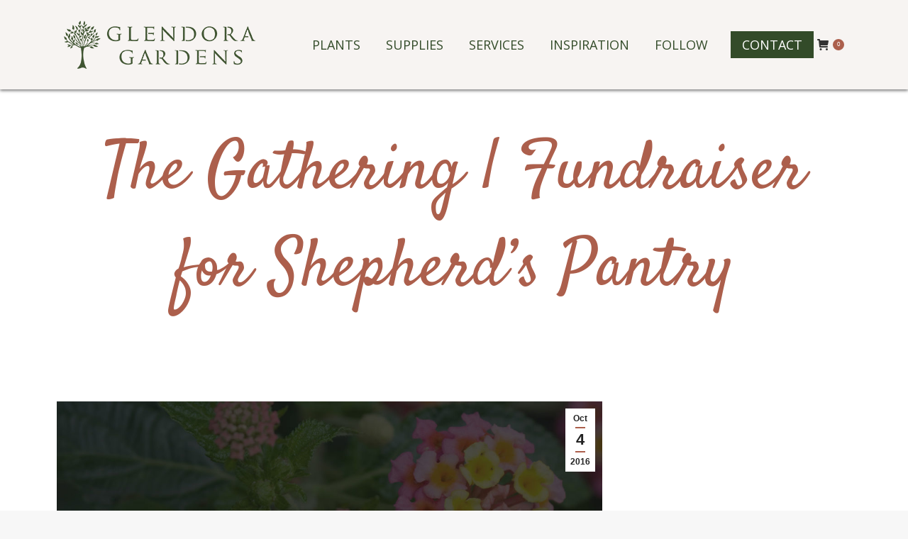

--- FILE ---
content_type: text/html; charset=UTF-8
request_url: https://www.glendoragardens.com/the-gathering-2016/
body_size: 21296
content:
<!DOCTYPE html>
<!--[if !(IE 6) | !(IE 7) | !(IE 8)  ]><!-->
<html lang="en-US" class="no-js">
<!--<![endif]-->
<head>
	<meta charset="UTF-8" />
				<meta name="viewport" content="width=device-width, initial-scale=1, maximum-scale=1, user-scalable=0"/>
			<meta name="theme-color" content="#ac5f4c"/>	<link rel="profile" href="https://gmpg.org/xfn/11" />
	<meta name='robots' content='index, follow, max-image-preview:large, max-snippet:-1, max-video-preview:-1' />

	<!-- This site is optimized with the Yoast SEO plugin v26.7 - https://yoast.com/wordpress/plugins/seo/ -->
	<title>The Gathering | Benefit for Shepard&#039;s Pantry - Glendora Gardens Nursery</title>
	<meta name="description" content="Glendora Gardens and The Ardent Group are pleased to invite you, your friends and family to our third annual The Gathering, a social event and fundraiser to benefit Shepherd&#039;s Pantry." />
	<link rel="canonical" href="https://www.glendoragardens.com/the-gathering-2016/" />
	<meta property="og:locale" content="en_US" />
	<meta property="og:type" content="article" />
	<meta property="og:title" content="The Gathering | Benefit for Shepard&#039;s Pantry - Glendora Gardens Nursery" />
	<meta property="og:description" content="Glendora Gardens and The Ardent Group are pleased to invite you, your friends and family to our third annual The Gathering, a social event and fundraiser to benefit Shepherd&#039;s Pantry." />
	<meta property="og:url" content="https://www.glendoragardens.com/the-gathering-2016/" />
	<meta property="og:site_name" content="Glendora Gardens Nursery" />
	<meta property="article:publisher" content="https://www.facebook.com/glendoragardensnursery" />
	<meta property="article:published_time" content="2016-10-04T00:00:00+00:00" />
	<meta property="article:modified_time" content="2021-04-08T19:57:11+00:00" />
	<meta property="og:image" content="https://www.glendoragardens.com/wp-content/uploads/2021/03/GeneralPlaceholder-Graphic.jpg" />
	<meta property="og:image:width" content="1200" />
	<meta property="og:image:height" content="1200" />
	<meta property="og:image:type" content="image/jpeg" />
	<meta name="author" content="enthusiast" />
	<meta name="twitter:card" content="summary_large_image" />
	<script type="application/ld+json" class="yoast-schema-graph">{"@context":"https://schema.org","@graph":[{"@type":"Article","@id":"https://www.glendoragardens.com/the-gathering-2016/#article","isPartOf":{"@id":"https://www.glendoragardens.com/the-gathering-2016/"},"author":{"name":"enthusiast","@id":"https://www.glendoragardens.com/#/schema/person/6be7057d65cb5b4ce8c6574fd2972f46"},"headline":"The Gathering | Fundraiser for Shepherd&#8217;s Pantry","datePublished":"2016-10-04T00:00:00+00:00","dateModified":"2021-04-08T19:57:11+00:00","mainEntityOfPage":{"@id":"https://www.glendoragardens.com/the-gathering-2016/"},"wordCount":227,"publisher":{"@id":"https://www.glendoragardens.com/#organization"},"image":{"@id":"https://www.glendoragardens.com/the-gathering-2016/#primaryimage"},"thumbnailUrl":"https://www.glendoragardens.com/wp-content/uploads/2021/03/GeneralPlaceholder-Graphic.jpg","articleSection":["News"],"inLanguage":"en-US"},{"@type":"WebPage","@id":"https://www.glendoragardens.com/the-gathering-2016/","url":"https://www.glendoragardens.com/the-gathering-2016/","name":"The Gathering | Benefit for Shepard's Pantry - Glendora Gardens Nursery","isPartOf":{"@id":"https://www.glendoragardens.com/#website"},"primaryImageOfPage":{"@id":"https://www.glendoragardens.com/the-gathering-2016/#primaryimage"},"image":{"@id":"https://www.glendoragardens.com/the-gathering-2016/#primaryimage"},"thumbnailUrl":"https://www.glendoragardens.com/wp-content/uploads/2021/03/GeneralPlaceholder-Graphic.jpg","datePublished":"2016-10-04T00:00:00+00:00","dateModified":"2021-04-08T19:57:11+00:00","description":"Glendora Gardens and The Ardent Group are pleased to invite you, your friends and family to our third annual The Gathering, a social event and fundraiser to benefit Shepherd's Pantry.","breadcrumb":{"@id":"https://www.glendoragardens.com/the-gathering-2016/#breadcrumb"},"inLanguage":"en-US","potentialAction":[{"@type":"ReadAction","target":["https://www.glendoragardens.com/the-gathering-2016/"]}]},{"@type":"ImageObject","inLanguage":"en-US","@id":"https://www.glendoragardens.com/the-gathering-2016/#primaryimage","url":"https://www.glendoragardens.com/wp-content/uploads/2021/03/GeneralPlaceholder-Graphic.jpg","contentUrl":"https://www.glendoragardens.com/wp-content/uploads/2021/03/GeneralPlaceholder-Graphic.jpg","width":1200,"height":1200,"caption":"GeneralPlaceholder-Graphic"},{"@type":"BreadcrumbList","@id":"https://www.glendoragardens.com/the-gathering-2016/#breadcrumb","itemListElement":[{"@type":"ListItem","position":1,"name":"Home","item":"https://www.glendoragardens.com/"},{"@type":"ListItem","position":2,"name":"The Gathering | Fundraiser for Shepherd&#8217;s Pantry"}]},{"@type":"WebSite","@id":"https://www.glendoragardens.com/#website","url":"https://www.glendoragardens.com/","name":"Glendora Gardens Nursery","description":"","publisher":{"@id":"https://www.glendoragardens.com/#organization"},"potentialAction":[{"@type":"SearchAction","target":{"@type":"EntryPoint","urlTemplate":"https://www.glendoragardens.com/?s={search_term_string}"},"query-input":{"@type":"PropertyValueSpecification","valueRequired":true,"valueName":"search_term_string"}}],"inLanguage":"en-US"},{"@type":"Organization","@id":"https://www.glendoragardens.com/#organization","name":"Glendora Gardens Nursery","url":"https://www.glendoragardens.com/","logo":{"@type":"ImageObject","inLanguage":"en-US","@id":"https://www.glendoragardens.com/#/schema/logo/image/","url":"https://www.glendoragardens.com/wp-content/uploads/2020/11/GG-Logo-Large.png","contentUrl":"https://www.glendoragardens.com/wp-content/uploads/2020/11/GG-Logo-Large.png","width":435,"height":113,"caption":"Glendora Gardens Nursery"},"image":{"@id":"https://www.glendoragardens.com/#/schema/logo/image/"},"sameAs":["https://www.facebook.com/glendoragardensnursery","https://www.instagram.com/glendoragardens/"]},{"@type":"Person","@id":"https://www.glendoragardens.com/#/schema/person/6be7057d65cb5b4ce8c6574fd2972f46","name":"enthusiast","image":{"@type":"ImageObject","inLanguage":"en-US","@id":"https://www.glendoragardens.com/#/schema/person/image/","url":"https://secure.gravatar.com/avatar/897f78a5c7866d6c610c3698a753f61e00308263ff90f0d1eeef9b5ac1eada8a?s=96&d=mm&r=g","contentUrl":"https://secure.gravatar.com/avatar/897f78a5c7866d6c610c3698a753f61e00308263ff90f0d1eeef9b5ac1eada8a?s=96&d=mm&r=g","caption":"enthusiast"},"sameAs":["https://www.glendoragardens.com"]}]}</script>
	<!-- / Yoast SEO plugin. -->


<link rel='dns-prefetch' href='//checkout.clover.com' />
<link rel='dns-prefetch' href='//fonts.googleapis.com' />
<link rel="alternate" type="application/rss+xml" title="Glendora Gardens Nursery &raquo; Feed" href="https://www.glendoragardens.com/feed/" />
<link rel="alternate" type="application/rss+xml" title="Glendora Gardens Nursery &raquo; Comments Feed" href="https://www.glendoragardens.com/comments/feed/" />
<link rel="alternate" type="application/rss+xml" title="Glendora Gardens Nursery &raquo; The Gathering | Fundraiser for Shepherd&#8217;s Pantry Comments Feed" href="https://www.glendoragardens.com/the-gathering-2016/feed/" />
<link rel="alternate" title="oEmbed (JSON)" type="application/json+oembed" href="https://www.glendoragardens.com/wp-json/oembed/1.0/embed?url=https%3A%2F%2Fwww.glendoragardens.com%2Fthe-gathering-2016%2F" />
<link rel="alternate" title="oEmbed (XML)" type="text/xml+oembed" href="https://www.glendoragardens.com/wp-json/oembed/1.0/embed?url=https%3A%2F%2Fwww.glendoragardens.com%2Fthe-gathering-2016%2F&#038;format=xml" />
<style id='wp-img-auto-sizes-contain-inline-css'>
img:is([sizes=auto i],[sizes^="auto," i]){contain-intrinsic-size:3000px 1500px}
/*# sourceURL=wp-img-auto-sizes-contain-inline-css */
</style>
<style id='wp-emoji-styles-inline-css'>

	img.wp-smiley, img.emoji {
		display: inline !important;
		border: none !important;
		box-shadow: none !important;
		height: 1em !important;
		width: 1em !important;
		margin: 0 0.07em !important;
		vertical-align: -0.1em !important;
		background: none !important;
		padding: 0 !important;
	}
/*# sourceURL=wp-emoji-styles-inline-css */
</style>
<style id='wp-block-library-inline-css'>
:root{--wp-block-synced-color:#7a00df;--wp-block-synced-color--rgb:122,0,223;--wp-bound-block-color:var(--wp-block-synced-color);--wp-editor-canvas-background:#ddd;--wp-admin-theme-color:#007cba;--wp-admin-theme-color--rgb:0,124,186;--wp-admin-theme-color-darker-10:#006ba1;--wp-admin-theme-color-darker-10--rgb:0,107,160.5;--wp-admin-theme-color-darker-20:#005a87;--wp-admin-theme-color-darker-20--rgb:0,90,135;--wp-admin-border-width-focus:2px}@media (min-resolution:192dpi){:root{--wp-admin-border-width-focus:1.5px}}.wp-element-button{cursor:pointer}:root .has-very-light-gray-background-color{background-color:#eee}:root .has-very-dark-gray-background-color{background-color:#313131}:root .has-very-light-gray-color{color:#eee}:root .has-very-dark-gray-color{color:#313131}:root .has-vivid-green-cyan-to-vivid-cyan-blue-gradient-background{background:linear-gradient(135deg,#00d084,#0693e3)}:root .has-purple-crush-gradient-background{background:linear-gradient(135deg,#34e2e4,#4721fb 50%,#ab1dfe)}:root .has-hazy-dawn-gradient-background{background:linear-gradient(135deg,#faaca8,#dad0ec)}:root .has-subdued-olive-gradient-background{background:linear-gradient(135deg,#fafae1,#67a671)}:root .has-atomic-cream-gradient-background{background:linear-gradient(135deg,#fdd79a,#004a59)}:root .has-nightshade-gradient-background{background:linear-gradient(135deg,#330968,#31cdcf)}:root .has-midnight-gradient-background{background:linear-gradient(135deg,#020381,#2874fc)}:root{--wp--preset--font-size--normal:16px;--wp--preset--font-size--huge:42px}.has-regular-font-size{font-size:1em}.has-larger-font-size{font-size:2.625em}.has-normal-font-size{font-size:var(--wp--preset--font-size--normal)}.has-huge-font-size{font-size:var(--wp--preset--font-size--huge)}.has-text-align-center{text-align:center}.has-text-align-left{text-align:left}.has-text-align-right{text-align:right}.has-fit-text{white-space:nowrap!important}#end-resizable-editor-section{display:none}.aligncenter{clear:both}.items-justified-left{justify-content:flex-start}.items-justified-center{justify-content:center}.items-justified-right{justify-content:flex-end}.items-justified-space-between{justify-content:space-between}.screen-reader-text{border:0;clip-path:inset(50%);height:1px;margin:-1px;overflow:hidden;padding:0;position:absolute;width:1px;word-wrap:normal!important}.screen-reader-text:focus{background-color:#ddd;clip-path:none;color:#444;display:block;font-size:1em;height:auto;left:5px;line-height:normal;padding:15px 23px 14px;text-decoration:none;top:5px;width:auto;z-index:100000}html :where(.has-border-color){border-style:solid}html :where([style*=border-top-color]){border-top-style:solid}html :where([style*=border-right-color]){border-right-style:solid}html :where([style*=border-bottom-color]){border-bottom-style:solid}html :where([style*=border-left-color]){border-left-style:solid}html :where([style*=border-width]){border-style:solid}html :where([style*=border-top-width]){border-top-style:solid}html :where([style*=border-right-width]){border-right-style:solid}html :where([style*=border-bottom-width]){border-bottom-style:solid}html :where([style*=border-left-width]){border-left-style:solid}html :where(img[class*=wp-image-]){height:auto;max-width:100%}:where(figure){margin:0 0 1em}html :where(.is-position-sticky){--wp-admin--admin-bar--position-offset:var(--wp-admin--admin-bar--height,0px)}@media screen and (max-width:600px){html :where(.is-position-sticky){--wp-admin--admin-bar--position-offset:0px}}

/*# sourceURL=wp-block-library-inline-css */
</style><link rel='stylesheet' id='wc-blocks-style-css' href='https://www.glendoragardens.com/wp-content/plugins/woocommerce/assets/client/blocks/wc-blocks.css?ver=wc-10.4.3' media='all' />
<style id='global-styles-inline-css'>
:root{--wp--preset--aspect-ratio--square: 1;--wp--preset--aspect-ratio--4-3: 4/3;--wp--preset--aspect-ratio--3-4: 3/4;--wp--preset--aspect-ratio--3-2: 3/2;--wp--preset--aspect-ratio--2-3: 2/3;--wp--preset--aspect-ratio--16-9: 16/9;--wp--preset--aspect-ratio--9-16: 9/16;--wp--preset--color--black: #000000;--wp--preset--color--cyan-bluish-gray: #abb8c3;--wp--preset--color--white: #FFF;--wp--preset--color--pale-pink: #f78da7;--wp--preset--color--vivid-red: #cf2e2e;--wp--preset--color--luminous-vivid-orange: #ff6900;--wp--preset--color--luminous-vivid-amber: #fcb900;--wp--preset--color--light-green-cyan: #7bdcb5;--wp--preset--color--vivid-green-cyan: #00d084;--wp--preset--color--pale-cyan-blue: #8ed1fc;--wp--preset--color--vivid-cyan-blue: #0693e3;--wp--preset--color--vivid-purple: #9b51e0;--wp--preset--color--accent: #ac5f4c;--wp--preset--color--dark-gray: #111;--wp--preset--color--light-gray: #767676;--wp--preset--gradient--vivid-cyan-blue-to-vivid-purple: linear-gradient(135deg,rgb(6,147,227) 0%,rgb(155,81,224) 100%);--wp--preset--gradient--light-green-cyan-to-vivid-green-cyan: linear-gradient(135deg,rgb(122,220,180) 0%,rgb(0,208,130) 100%);--wp--preset--gradient--luminous-vivid-amber-to-luminous-vivid-orange: linear-gradient(135deg,rgb(252,185,0) 0%,rgb(255,105,0) 100%);--wp--preset--gradient--luminous-vivid-orange-to-vivid-red: linear-gradient(135deg,rgb(255,105,0) 0%,rgb(207,46,46) 100%);--wp--preset--gradient--very-light-gray-to-cyan-bluish-gray: linear-gradient(135deg,rgb(238,238,238) 0%,rgb(169,184,195) 100%);--wp--preset--gradient--cool-to-warm-spectrum: linear-gradient(135deg,rgb(74,234,220) 0%,rgb(151,120,209) 20%,rgb(207,42,186) 40%,rgb(238,44,130) 60%,rgb(251,105,98) 80%,rgb(254,248,76) 100%);--wp--preset--gradient--blush-light-purple: linear-gradient(135deg,rgb(255,206,236) 0%,rgb(152,150,240) 100%);--wp--preset--gradient--blush-bordeaux: linear-gradient(135deg,rgb(254,205,165) 0%,rgb(254,45,45) 50%,rgb(107,0,62) 100%);--wp--preset--gradient--luminous-dusk: linear-gradient(135deg,rgb(255,203,112) 0%,rgb(199,81,192) 50%,rgb(65,88,208) 100%);--wp--preset--gradient--pale-ocean: linear-gradient(135deg,rgb(255,245,203) 0%,rgb(182,227,212) 50%,rgb(51,167,181) 100%);--wp--preset--gradient--electric-grass: linear-gradient(135deg,rgb(202,248,128) 0%,rgb(113,206,126) 100%);--wp--preset--gradient--midnight: linear-gradient(135deg,rgb(2,3,129) 0%,rgb(40,116,252) 100%);--wp--preset--font-size--small: 13px;--wp--preset--font-size--medium: 20px;--wp--preset--font-size--large: 36px;--wp--preset--font-size--x-large: 42px;--wp--preset--spacing--20: 0.44rem;--wp--preset--spacing--30: 0.67rem;--wp--preset--spacing--40: 1rem;--wp--preset--spacing--50: 1.5rem;--wp--preset--spacing--60: 2.25rem;--wp--preset--spacing--70: 3.38rem;--wp--preset--spacing--80: 5.06rem;--wp--preset--shadow--natural: 6px 6px 9px rgba(0, 0, 0, 0.2);--wp--preset--shadow--deep: 12px 12px 50px rgba(0, 0, 0, 0.4);--wp--preset--shadow--sharp: 6px 6px 0px rgba(0, 0, 0, 0.2);--wp--preset--shadow--outlined: 6px 6px 0px -3px rgb(255, 255, 255), 6px 6px rgb(0, 0, 0);--wp--preset--shadow--crisp: 6px 6px 0px rgb(0, 0, 0);}:where(.is-layout-flex){gap: 0.5em;}:where(.is-layout-grid){gap: 0.5em;}body .is-layout-flex{display: flex;}.is-layout-flex{flex-wrap: wrap;align-items: center;}.is-layout-flex > :is(*, div){margin: 0;}body .is-layout-grid{display: grid;}.is-layout-grid > :is(*, div){margin: 0;}:where(.wp-block-columns.is-layout-flex){gap: 2em;}:where(.wp-block-columns.is-layout-grid){gap: 2em;}:where(.wp-block-post-template.is-layout-flex){gap: 1.25em;}:where(.wp-block-post-template.is-layout-grid){gap: 1.25em;}.has-black-color{color: var(--wp--preset--color--black) !important;}.has-cyan-bluish-gray-color{color: var(--wp--preset--color--cyan-bluish-gray) !important;}.has-white-color{color: var(--wp--preset--color--white) !important;}.has-pale-pink-color{color: var(--wp--preset--color--pale-pink) !important;}.has-vivid-red-color{color: var(--wp--preset--color--vivid-red) !important;}.has-luminous-vivid-orange-color{color: var(--wp--preset--color--luminous-vivid-orange) !important;}.has-luminous-vivid-amber-color{color: var(--wp--preset--color--luminous-vivid-amber) !important;}.has-light-green-cyan-color{color: var(--wp--preset--color--light-green-cyan) !important;}.has-vivid-green-cyan-color{color: var(--wp--preset--color--vivid-green-cyan) !important;}.has-pale-cyan-blue-color{color: var(--wp--preset--color--pale-cyan-blue) !important;}.has-vivid-cyan-blue-color{color: var(--wp--preset--color--vivid-cyan-blue) !important;}.has-vivid-purple-color{color: var(--wp--preset--color--vivid-purple) !important;}.has-black-background-color{background-color: var(--wp--preset--color--black) !important;}.has-cyan-bluish-gray-background-color{background-color: var(--wp--preset--color--cyan-bluish-gray) !important;}.has-white-background-color{background-color: var(--wp--preset--color--white) !important;}.has-pale-pink-background-color{background-color: var(--wp--preset--color--pale-pink) !important;}.has-vivid-red-background-color{background-color: var(--wp--preset--color--vivid-red) !important;}.has-luminous-vivid-orange-background-color{background-color: var(--wp--preset--color--luminous-vivid-orange) !important;}.has-luminous-vivid-amber-background-color{background-color: var(--wp--preset--color--luminous-vivid-amber) !important;}.has-light-green-cyan-background-color{background-color: var(--wp--preset--color--light-green-cyan) !important;}.has-vivid-green-cyan-background-color{background-color: var(--wp--preset--color--vivid-green-cyan) !important;}.has-pale-cyan-blue-background-color{background-color: var(--wp--preset--color--pale-cyan-blue) !important;}.has-vivid-cyan-blue-background-color{background-color: var(--wp--preset--color--vivid-cyan-blue) !important;}.has-vivid-purple-background-color{background-color: var(--wp--preset--color--vivid-purple) !important;}.has-black-border-color{border-color: var(--wp--preset--color--black) !important;}.has-cyan-bluish-gray-border-color{border-color: var(--wp--preset--color--cyan-bluish-gray) !important;}.has-white-border-color{border-color: var(--wp--preset--color--white) !important;}.has-pale-pink-border-color{border-color: var(--wp--preset--color--pale-pink) !important;}.has-vivid-red-border-color{border-color: var(--wp--preset--color--vivid-red) !important;}.has-luminous-vivid-orange-border-color{border-color: var(--wp--preset--color--luminous-vivid-orange) !important;}.has-luminous-vivid-amber-border-color{border-color: var(--wp--preset--color--luminous-vivid-amber) !important;}.has-light-green-cyan-border-color{border-color: var(--wp--preset--color--light-green-cyan) !important;}.has-vivid-green-cyan-border-color{border-color: var(--wp--preset--color--vivid-green-cyan) !important;}.has-pale-cyan-blue-border-color{border-color: var(--wp--preset--color--pale-cyan-blue) !important;}.has-vivid-cyan-blue-border-color{border-color: var(--wp--preset--color--vivid-cyan-blue) !important;}.has-vivid-purple-border-color{border-color: var(--wp--preset--color--vivid-purple) !important;}.has-vivid-cyan-blue-to-vivid-purple-gradient-background{background: var(--wp--preset--gradient--vivid-cyan-blue-to-vivid-purple) !important;}.has-light-green-cyan-to-vivid-green-cyan-gradient-background{background: var(--wp--preset--gradient--light-green-cyan-to-vivid-green-cyan) !important;}.has-luminous-vivid-amber-to-luminous-vivid-orange-gradient-background{background: var(--wp--preset--gradient--luminous-vivid-amber-to-luminous-vivid-orange) !important;}.has-luminous-vivid-orange-to-vivid-red-gradient-background{background: var(--wp--preset--gradient--luminous-vivid-orange-to-vivid-red) !important;}.has-very-light-gray-to-cyan-bluish-gray-gradient-background{background: var(--wp--preset--gradient--very-light-gray-to-cyan-bluish-gray) !important;}.has-cool-to-warm-spectrum-gradient-background{background: var(--wp--preset--gradient--cool-to-warm-spectrum) !important;}.has-blush-light-purple-gradient-background{background: var(--wp--preset--gradient--blush-light-purple) !important;}.has-blush-bordeaux-gradient-background{background: var(--wp--preset--gradient--blush-bordeaux) !important;}.has-luminous-dusk-gradient-background{background: var(--wp--preset--gradient--luminous-dusk) !important;}.has-pale-ocean-gradient-background{background: var(--wp--preset--gradient--pale-ocean) !important;}.has-electric-grass-gradient-background{background: var(--wp--preset--gradient--electric-grass) !important;}.has-midnight-gradient-background{background: var(--wp--preset--gradient--midnight) !important;}.has-small-font-size{font-size: var(--wp--preset--font-size--small) !important;}.has-medium-font-size{font-size: var(--wp--preset--font-size--medium) !important;}.has-large-font-size{font-size: var(--wp--preset--font-size--large) !important;}.has-x-large-font-size{font-size: var(--wp--preset--font-size--x-large) !important;}
/*# sourceURL=global-styles-inline-css */
</style>

<style id='classic-theme-styles-inline-css'>
/*! This file is auto-generated */
.wp-block-button__link{color:#fff;background-color:#32373c;border-radius:9999px;box-shadow:none;text-decoration:none;padding:calc(.667em + 2px) calc(1.333em + 2px);font-size:1.125em}.wp-block-file__button{background:#32373c;color:#fff;text-decoration:none}
/*# sourceURL=/wp-includes/css/classic-themes.min.css */
</style>
<link rel='stylesheet' id='woof-css' href='https://www.glendoragardens.com/wp-content/plugins/woocommerce-products-filter/css/front.css?ver=2.2.6.4' media='all' />
<style id='woof-inline-css'>

.woof_products_top_panel li span, .woof_products_top_panel2 li span{background: url(https://www.glendoragardens.com/wp-content/plugins/woocommerce-products-filter/img/delete.png);background-size: 14px 14px;background-repeat: no-repeat;background-position: right;}
.woof_edit_view{
                    display: none;
                }


/*# sourceURL=woof-inline-css */
</style>
<link rel='stylesheet' id='chosen-drop-down-css' href='https://www.glendoragardens.com/wp-content/plugins/woocommerce-products-filter/js/chosen/chosen.min.css?ver=2.2.6.4' media='all' />
<link rel='stylesheet' id='woof_by_text_html_items-css' href='https://www.glendoragardens.com/wp-content/plugins/woocommerce-products-filter/ext/by_text/css/by_text.css?ver=2.2.6.4' media='all' />
<link rel='stylesheet' id='woof_slider_html_items-css' href='https://www.glendoragardens.com/wp-content/plugins/woocommerce-products-filter/ext/slider/css/html_types/slider.css?ver=2.2.6.4' media='all' />
<style id='woocommerce-inline-inline-css'>
.woocommerce form .form-row .required { visibility: visible; }
/*# sourceURL=woocommerce-inline-inline-css */
</style>
<link rel='stylesheet' id='the7-font-css' href='https://www.glendoragardens.com/wp-content/themes/dt-the7/fonts/icomoon-the7-font/icomoon-the7-font.min.css?ver=14.0.1.1' media='all' />
<link rel='stylesheet' id='the7-awesome-fonts-css' href='https://www.glendoragardens.com/wp-content/themes/dt-the7/fonts/FontAwesome/css/all.min.css?ver=14.0.1.1' media='all' />
<link rel='stylesheet' id='woocci_styles-css' href='https://www.glendoragardens.com/wp-content/plugins/woo-clover-gateway-by-zaytech/assets/css/woocci-styles.min.css?ver=1.3.5' media='all' />
<link rel='stylesheet' id='dt-web-fonts-css' href='https://fonts.googleapis.com/css?family=Roboto:400,500,600,700%7COpen+Sans:400,400italic,400normal,600,700,800%7CSatisfy:400,400normal,600,700' media='all' />
<link rel='stylesheet' id='dt-main-css' href='https://www.glendoragardens.com/wp-content/themes/dt-the7/css/main.min.css?ver=14.0.1.1' media='all' />
<link rel='stylesheet' id='the7-custom-scrollbar-css' href='https://www.glendoragardens.com/wp-content/themes/dt-the7/lib/custom-scrollbar/custom-scrollbar.min.css?ver=14.0.1.1' media='all' />
<link rel='stylesheet' id='the7-wpbakery-css' href='https://www.glendoragardens.com/wp-content/themes/dt-the7/css/wpbakery.min.css?ver=14.0.1.1' media='all' />
<link rel='stylesheet' id='the7-core-css' href='https://www.glendoragardens.com/wp-content/plugins/dt-the7-core/assets/css/post-type.min.css?ver=2.7.12' media='all' />
<link rel='stylesheet' id='the7-css-vars-css' href='https://www.glendoragardens.com/wp-content/uploads/the7-css/css-vars.css?ver=fd9112276dc6' media='all' />
<link rel='stylesheet' id='dt-custom-css' href='https://www.glendoragardens.com/wp-content/uploads/the7-css/custom.css?ver=fd9112276dc6' media='all' />
<link rel='stylesheet' id='wc-dt-custom-css' href='https://www.glendoragardens.com/wp-content/uploads/the7-css/compatibility/wc-dt-custom.css?ver=fd9112276dc6' media='all' />
<link rel='stylesheet' id='dt-media-css' href='https://www.glendoragardens.com/wp-content/uploads/the7-css/media.css?ver=fd9112276dc6' media='all' />
<link rel='stylesheet' id='the7-elements-albums-portfolio-css' href='https://www.glendoragardens.com/wp-content/uploads/the7-css/the7-elements-albums-portfolio.css?ver=fd9112276dc6' media='all' />
<link rel='stylesheet' id='the7-elements-css' href='https://www.glendoragardens.com/wp-content/uploads/the7-css/post-type-dynamic.css?ver=fd9112276dc6' media='all' />
<link rel='stylesheet' id='style-css' href='https://www.glendoragardens.com/wp-content/themes/glendora-gardens/style.css?ver=14.0.1.1' media='all' />
<link rel='stylesheet' id='glendora_gardens-styles-css' href='https://www.glendoragardens.com/wp-content/themes/glendora-gardens/assets/css/styles.css?ver=1.0.0' media='all' />
<script src="https://www.glendoragardens.com/wp-includes/js/jquery/jquery.min.js?ver=3.7.1" id="jquery-core-js"></script>
<script src="https://www.glendoragardens.com/wp-includes/js/jquery/jquery-migrate.min.js?ver=3.4.1" id="jquery-migrate-js"></script>
<script src="https://www.glendoragardens.com/wp-content/plugins/woocommerce/assets/js/jquery-blockui/jquery.blockUI.min.js?ver=2.7.0-wc.10.4.3" id="wc-jquery-blockui-js" data-wp-strategy="defer"></script>
<script id="wc-add-to-cart-js-extra">
var wc_add_to_cart_params = {"ajax_url":"/wp-admin/admin-ajax.php","wc_ajax_url":"/?wc-ajax=%%endpoint%%","i18n_view_cart":"View cart","cart_url":"https://www.glendoragardens.com/cart/","is_cart":"","cart_redirect_after_add":"no"};
//# sourceURL=wc-add-to-cart-js-extra
</script>
<script src="https://www.glendoragardens.com/wp-content/plugins/woocommerce/assets/js/frontend/add-to-cart.min.js?ver=10.4.3" id="wc-add-to-cart-js" data-wp-strategy="defer"></script>
<script src="https://www.glendoragardens.com/wp-content/plugins/woocommerce/assets/js/js-cookie/js.cookie.min.js?ver=2.1.4-wc.10.4.3" id="wc-js-cookie-js" defer data-wp-strategy="defer"></script>
<script id="woocommerce-js-extra">
var woocommerce_params = {"ajax_url":"/wp-admin/admin-ajax.php","wc_ajax_url":"/?wc-ajax=%%endpoint%%","i18n_password_show":"Show password","i18n_password_hide":"Hide password"};
//# sourceURL=woocommerce-js-extra
</script>
<script src="https://www.glendoragardens.com/wp-content/plugins/woocommerce/assets/js/frontend/woocommerce.min.js?ver=10.4.3" id="woocommerce-js" defer data-wp-strategy="defer"></script>
<script src="https://www.glendoragardens.com/wp-content/plugins/js_composer/assets/js/vendors/woocommerce-add-to-cart.js?ver=8.7.2" id="vc_woocommerce-add-to-cart-js-js"></script>
<script src="https://checkout.clover.com/sdk.js?ver=1.3.5" id="woocci_clover-js"></script>
<script id="dt-above-fold-js-extra">
var dtLocal = {"themeUrl":"https://www.glendoragardens.com/wp-content/themes/dt-the7","passText":"To view this protected post, enter the password below:","moreButtonText":{"loading":"Loading...","loadMore":"Load more"},"postID":"75","ajaxurl":"https://www.glendoragardens.com/wp-admin/admin-ajax.php","REST":{"baseUrl":"https://www.glendoragardens.com/wp-json/the7/v1","endpoints":{"sendMail":"/send-mail"}},"contactMessages":{"required":"One or more fields have an error. Please check and try again.","terms":"Please accept the privacy policy.","fillTheCaptchaError":"Please, fill the captcha."},"captchaSiteKey":"","ajaxNonce":"e115e124cf","pageData":"","themeSettings":{"smoothScroll":"off","lazyLoading":false,"desktopHeader":{"height":126},"ToggleCaptionEnabled":"disabled","ToggleCaption":"Navigation","floatingHeader":{"showAfter":94,"showMenu":true,"height":126,"logo":{"showLogo":true,"html":"\u003Cimg class=\" preload-me\" src=\"https://www.glendoragardens.com/wp-content/uploads/2020/11/GG-Logo.png\" srcset=\"https://www.glendoragardens.com/wp-content/uploads/2020/11/GG-Logo.png 270w, https://www.glendoragardens.com/wp-content/uploads/2020/11/GG-Logo-2x-1.png 540w\" width=\"270\" height=\"80\"   sizes=\"270px\" alt=\"Glendora Gardens Nursery\" /\u003E","url":"https://www.glendoragardens.com/"}},"topLine":{"floatingTopLine":{"logo":{"showLogo":false,"html":""}}},"mobileHeader":{"firstSwitchPoint":1024,"secondSwitchPoint":778,"firstSwitchPointHeight":75,"secondSwitchPointHeight":75,"mobileToggleCaptionEnabled":"disabled","mobileToggleCaption":"Menu"},"stickyMobileHeaderFirstSwitch":{"logo":{"html":"\u003Cimg class=\" preload-me\" src=\"https://www.glendoragardens.com/wp-content/uploads/2021/04/GG-Logo-tablet.png\" srcset=\"https://www.glendoragardens.com/wp-content/uploads/2021/04/GG-Logo-tablet.png 324w, https://www.glendoragardens.com/wp-content/uploads/2021/04/GG-Logo-tablet.png 324w\" width=\"324\" height=\"96\"   sizes=\"324px\" alt=\"Glendora Gardens Nursery\" /\u003E"}},"stickyMobileHeaderSecondSwitch":{"logo":{"html":"\u003Cimg class=\" preload-me\" src=\"https://www.glendoragardens.com/wp-content/uploads/2021/04/GG-Logo-tablet.png\" srcset=\"https://www.glendoragardens.com/wp-content/uploads/2021/04/GG-Logo-tablet.png 324w, https://www.glendoragardens.com/wp-content/uploads/2021/04/GG-Logo-tablet.png 324w\" width=\"324\" height=\"96\"   sizes=\"324px\" alt=\"Glendora Gardens Nursery\" /\u003E"}},"sidebar":{"switchPoint":778},"boxedWidth":"1280px"},"VCMobileScreenWidth":"768","wcCartFragmentHash":"72e35bddf3192eb8057de728227bc7c6"};
var dtShare = {"shareButtonText":{"facebook":"Share on Facebook","twitter":"Share on X","pinterest":"Pin it","linkedin":"Share on Linkedin","whatsapp":"Share on Whatsapp"},"overlayOpacity":"85"};
//# sourceURL=dt-above-fold-js-extra
</script>
<script src="https://www.glendoragardens.com/wp-content/themes/dt-the7/js/above-the-fold.min.js?ver=14.0.1.1" id="dt-above-fold-js"></script>
<script src="https://www.glendoragardens.com/wp-content/themes/dt-the7/js/compatibility/woocommerce/woocommerce.min.js?ver=14.0.1.1" id="dt-woocommerce-js"></script>
<script></script><link rel="https://api.w.org/" href="https://www.glendoragardens.com/wp-json/" /><link rel="alternate" title="JSON" type="application/json" href="https://www.glendoragardens.com/wp-json/wp/v2/posts/75" /><link rel="EditURI" type="application/rsd+xml" title="RSD" href="https://www.glendoragardens.com/xmlrpc.php?rsd" />
<meta name="generator" content="WordPress 6.9" />
<meta name="generator" content="WooCommerce 10.4.3" />
<link rel='shortlink' href='https://www.glendoragardens.com/?p=75' />
<!-- Google Tag Manager -->
<script>(function(w,d,s,l,i){w[l]=w[l]||[];w[l].push({'gtm.start':
new Date().getTime(),event:'gtm.js'});var f=d.getElementsByTagName(s)[0],
j=d.createElement(s),dl=l!='dataLayer'?'&l='+l:'';j.async=true;j.src=
'https://www.googletagmanager.com/gtm.js?id='+i+dl;f.parentNode.insertBefore(j,f);
})(window,document,'script','dataLayer','GTM-T25NG6R');</script>
<!-- End Google Tag Manager --><link rel="pingback" href="https://www.glendoragardens.com/xmlrpc.php">
	<noscript><style>.woocommerce-product-gallery{ opacity: 1 !important; }</style></noscript>
	<meta name="generator" content="Powered by WPBakery Page Builder - drag and drop page builder for WordPress."/>
<meta name="generator" content="Powered by Slider Revolution 6.7.38 - responsive, Mobile-Friendly Slider Plugin for WordPress with comfortable drag and drop interface." />
<link rel="icon" href="https://www.glendoragardens.com/wp-content/uploads/2020/09/Favicon.png" type="image/png" sizes="16x16"/><script>function setREVStartSize(e){
			//window.requestAnimationFrame(function() {
				window.RSIW = window.RSIW===undefined ? window.innerWidth : window.RSIW;
				window.RSIH = window.RSIH===undefined ? window.innerHeight : window.RSIH;
				try {
					var pw = document.getElementById(e.c).parentNode.offsetWidth,
						newh;
					pw = pw===0 || isNaN(pw) || (e.l=="fullwidth" || e.layout=="fullwidth") ? window.RSIW : pw;
					e.tabw = e.tabw===undefined ? 0 : parseInt(e.tabw);
					e.thumbw = e.thumbw===undefined ? 0 : parseInt(e.thumbw);
					e.tabh = e.tabh===undefined ? 0 : parseInt(e.tabh);
					e.thumbh = e.thumbh===undefined ? 0 : parseInt(e.thumbh);
					e.tabhide = e.tabhide===undefined ? 0 : parseInt(e.tabhide);
					e.thumbhide = e.thumbhide===undefined ? 0 : parseInt(e.thumbhide);
					e.mh = e.mh===undefined || e.mh=="" || e.mh==="auto" ? 0 : parseInt(e.mh,0);
					if(e.layout==="fullscreen" || e.l==="fullscreen")
						newh = Math.max(e.mh,window.RSIH);
					else{
						e.gw = Array.isArray(e.gw) ? e.gw : [e.gw];
						for (var i in e.rl) if (e.gw[i]===undefined || e.gw[i]===0) e.gw[i] = e.gw[i-1];
						e.gh = e.el===undefined || e.el==="" || (Array.isArray(e.el) && e.el.length==0)? e.gh : e.el;
						e.gh = Array.isArray(e.gh) ? e.gh : [e.gh];
						for (var i in e.rl) if (e.gh[i]===undefined || e.gh[i]===0) e.gh[i] = e.gh[i-1];
											
						var nl = new Array(e.rl.length),
							ix = 0,
							sl;
						e.tabw = e.tabhide>=pw ? 0 : e.tabw;
						e.thumbw = e.thumbhide>=pw ? 0 : e.thumbw;
						e.tabh = e.tabhide>=pw ? 0 : e.tabh;
						e.thumbh = e.thumbhide>=pw ? 0 : e.thumbh;
						for (var i in e.rl) nl[i] = e.rl[i]<window.RSIW ? 0 : e.rl[i];
						sl = nl[0];
						for (var i in nl) if (sl>nl[i] && nl[i]>0) { sl = nl[i]; ix=i;}
						var m = pw>(e.gw[ix]+e.tabw+e.thumbw) ? 1 : (pw-(e.tabw+e.thumbw)) / (e.gw[ix]);
						newh =  (e.gh[ix] * m) + (e.tabh + e.thumbh);
					}
					var el = document.getElementById(e.c);
					if (el!==null && el) el.style.height = newh+"px";
					el = document.getElementById(e.c+"_wrapper");
					if (el!==null && el) {
						el.style.height = newh+"px";
						el.style.display = "block";
					}
				} catch(e){
					console.log("Failure at Presize of Slider:" + e)
				}
			//});
		  };</script>
<noscript><style> .wpb_animate_when_almost_visible { opacity: 1; }</style></noscript><style id='the7-custom-inline-css' type='text/css'>
.sub-nav .menu-item i.fa,
.sub-nav .menu-item i.fas,
.sub-nav .menu-item i.far,
.sub-nav .menu-item i.fab {
	text-align: center;
	width: 1.25em;
}

#page #main #content .ff-stream {
	padding-top: 0;
	padding-bottom: 0;
}

#page #main #content .ff-stream .ff-stream-wrapper {
	padding-bottom: 0;
}

#page #main #content .ff-stream .ff-loadmore-wrapper {
	display: none;
}
</style>
<link rel='stylesheet' id='ion.range-slider-css' href='https://www.glendoragardens.com/wp-content/plugins/woocommerce-products-filter/js/ion.range-slider/css/ion.rangeSlider.css?ver=2.2.6.4' media='all' />
<link rel='stylesheet' id='ion.range-slider-skin-css' href='https://www.glendoragardens.com/wp-content/plugins/woocommerce-products-filter/js/ion.range-slider/css/ion.rangeSlider.skinNice.css?ver=2.2.6.4' media='all' />
<link rel='stylesheet' id='woof_tooltip-css-css' href='https://www.glendoragardens.com/wp-content/plugins/woocommerce-products-filter/js/tooltip/css/tooltipster.bundle.min.css?ver=2.2.6.4' media='all' />
<link rel='stylesheet' id='woof_tooltip-css-noir-css' href='https://www.glendoragardens.com/wp-content/plugins/woocommerce-products-filter/js/tooltip/css/plugins/tooltipster/sideTip/themes/tooltipster-sideTip-noir.min.css?ver=2.2.6.4' media='all' />
<link rel='stylesheet' id='meta-slider-css-css' href='https://www.glendoragardens.com/wp-content/plugins/woocommerce-products-filter/ext/meta_filter/html_types/slider/css/slider.css?ver=2.2.6.4' media='all' />
<link rel='stylesheet' id='rs-plugin-settings-css' href='//www.glendoragardens.com/wp-content/plugins/revslider/sr6/assets/css/rs6.css?ver=6.7.38' media='all' />
<style id='rs-plugin-settings-inline-css'>
#rs-demo-id {}
/*# sourceURL=rs-plugin-settings-inline-css */
</style>
</head>
<body id="the7-body" class="wp-singular post-template-default single single-post postid-75 single-format-standard wp-embed-responsive wp-theme-dt-the7 wp-child-theme-glendora-gardens theme-dt-the7 the7-core-ver-2.7.12 woocommerce-no-js no-comments dt-responsive-on right-mobile-menu-close-icon ouside-menu-close-icon mobile-hamburger-close-bg-enable mobile-hamburger-close-bg-hover-enable  fade-medium-mobile-menu-close-icon fade-medium-menu-close-icon srcset-enabled btn-flat custom-btn-color custom-btn-hover-color phantom-sticky phantom-shadow-decoration phantom-main-logo-on sticky-mobile-header top-header first-switch-logo-left first-switch-menu-right second-switch-logo-left second-switch-menu-right right-mobile-menu layzr-loading-on popup-message-style the7-ver-14.0.1.1 dt-fa-compatibility wpb-js-composer js-comp-ver-8.7.2 vc_responsive">
<!-- The7 14.0.1.1 -->
<!-- Google Tag Manager (noscript) --> <noscript><iframe src="https://www.googletagmanager.com/ns.html?id=GTM-T25NG6R" height="0" width="0" style="display:none;visibility:hidden"></iframe></noscript> <!-- End Google Tag Manager (noscript) -->
<div id="page" >
	<a class="skip-link screen-reader-text" href="#content">Skip to content</a>

<div class="masthead inline-header right widgets shadow-mobile-header-decoration small-mobile-menu-icon dt-parent-menu-clickable show-sub-menu-on-hover show-device-logo show-mobile-logo" >

	<div class="top-bar full-width-line top-bar-empty top-bar-line-hide">
	<div class="top-bar-bg" ></div>
	<div class="mini-widgets left-widgets"></div><div class="mini-widgets right-widgets"></div></div>

	<header class="header-bar" role="banner">

		<div class="branding">
	<div id="site-title" class="assistive-text">Glendora Gardens Nursery</div>
	<div id="site-description" class="assistive-text"></div>
	<a class="same-logo" href="https://www.glendoragardens.com/"><img class=" preload-me" src="https://www.glendoragardens.com/wp-content/uploads/2020/11/GG-Logo.png" srcset="https://www.glendoragardens.com/wp-content/uploads/2020/11/GG-Logo.png 270w, https://www.glendoragardens.com/wp-content/uploads/2020/11/GG-Logo-2x-1.png 540w" width="270" height="80"   sizes="270px" alt="Glendora Gardens Nursery" /><img class="mobile-logo preload-me" src="https://www.glendoragardens.com/wp-content/uploads/2021/04/GG-Logo-tablet.png" srcset="https://www.glendoragardens.com/wp-content/uploads/2021/04/GG-Logo-tablet.png 324w, https://www.glendoragardens.com/wp-content/uploads/2021/04/GG-Logo-tablet.png 324w" width="324" height="96"   sizes="324px" alt="Glendora Gardens Nursery" /></a></div>

		<ul id="primary-menu" class="main-nav underline-decoration l-to-r-line outside-item-remove-margin"><li class="menu-item menu-item-type-post_type menu-item-object-page menu-item-has-children menu-item-46 first has-children depth-0"><a href='https://www.glendoragardens.com/plants/' title='Plants' data-level='1' aria-haspopup='true' aria-expanded='false'><span class="menu-item-text"><span class="menu-text">Plants</span></span></a><ul class="sub-nav level-arrows-on" role="group"><li class="menu-item menu-item-type-custom menu-item-object-custom menu-item-2533 first depth-1"><a href='https://www.glendoragardens.com/plants/?swoof=1&#038;product_cat=trees' data-level='2'><span class="menu-item-text"><span class="menu-text">Trees</span></span></a></li> <li class="menu-item menu-item-type-custom menu-item-object-custom menu-item-2505 depth-1"><a href='https://www.glendoragardens.com/plants/?swoof=1&#038;product_cat=shrubs' data-level='2'><span class="menu-item-text"><span class="menu-text">Shrubs</span></span></a></li> <li class="menu-item menu-item-type-custom menu-item-object-custom menu-item-2534 depth-1"><a href='https://www.glendoragardens.com/plants/?swoof=1&#038;product_cat=hedges' data-level='2'><span class="menu-item-text"><span class="menu-text">Hedges</span></span></a></li> <li class="menu-item menu-item-type-custom menu-item-object-custom menu-item-2535 depth-1"><a href='https://www.glendoragardens.com/plants/?swoof=1&#038;product_cat=cactus-succulents' data-level='2'><span class="menu-item-text"><span class="menu-text">Cacti &#038; Succulents</span></span></a></li> <li class="menu-item menu-item-type-custom menu-item-object-custom menu-item-2536 depth-1"><a href='https://www.glendoragardens.com/plants/?swoof=1&#038;product_cat=perennials' data-level='2'><span class="menu-item-text"><span class="menu-text">Perennials</span></span></a></li> <li class="menu-item menu-item-type-custom menu-item-object-custom menu-item-2537 depth-1"><a href='https://www.glendoragardens.com/plants/?swoof=1&#038;product_cat=grasses' data-level='2'><span class="menu-item-text"><span class="menu-text">Grasses</span></span></a></li> <li class="menu-item menu-item-type-custom menu-item-object-custom menu-item-2538 depth-1"><a href='https://www.glendoragardens.com/plants/?swoof=1&#038;product_cat=vines' data-level='2'><span class="menu-item-text"><span class="menu-text">Vines</span></span></a></li> </ul></li> <li class="menu-item menu-item-type-post_type menu-item-object-page menu-item-47 depth-0"><a href='https://www.glendoragardens.com/supplies/' title='Supplies' data-level='1'><span class="menu-item-text"><span class="menu-text">Supplies</span></span></a></li> <li class="menu-item menu-item-type-post_type menu-item-object-page menu-item-has-children menu-item-48 has-children depth-0"><a href='https://www.glendoragardens.com/services/' title='Services' data-level='1' aria-haspopup='true' aria-expanded='false'><span class="menu-item-text"><span class="menu-text">Services</span></span></a><ul class="sub-nav level-arrows-on" role="group"><li class="menu-item menu-item-type-custom menu-item-object-custom menu-item-2462 first depth-1"><a href='/services#customer-consultations' data-level='2'><span class="menu-item-text"><span class="menu-text">Consultations</span></span></a></li> <li class="menu-item menu-item-type-custom menu-item-object-custom menu-item-2465 depth-1"><a href='/services#display-gardens' data-level='2'><span class="menu-item-text"><span class="menu-text">Display Gardens</span></span></a></li> <li class="menu-item menu-item-type-custom menu-item-object-custom menu-item-2466 depth-1"><a href='/services#delivery-installation' data-level='2'><span class="menu-item-text"><span class="menu-text">Delivery &#038; Installation</span></span></a></li> <li class="menu-item menu-item-type-custom menu-item-object-custom menu-item-2467 depth-1"><a href='/services#landscape-design' data-level='2'><span class="menu-item-text"><span class="menu-text">Landscape Design</span></span></a></li> <li class="menu-item menu-item-type-custom menu-item-object-custom menu-item-2468 depth-1"><a href='/services#custom-arrangements' data-level='2'><span class="menu-item-text"><span class="menu-text">Custom Arrangements</span></span></a></li> <li class="menu-item menu-item-type-custom menu-item-object-custom menu-item-2469 depth-1"><a href='/services#gift-wrapping' data-level='2'><span class="menu-item-text"><span class="menu-text">Gift Wrapping</span></span></a></li> <li class="menu-item menu-item-type-custom menu-item-object-custom menu-item-2470 depth-1"><a href='/services#sod-orders' data-level='2'><span class="menu-item-text"><span class="menu-text">Sod Orders</span></span></a></li> <li class="menu-item menu-item-type-post_type menu-item-object-product menu-item-2461 depth-1"><a href='https://www.glendoragardens.com/product/gift-certificate/' data-level='2'><span class="menu-item-text"><span class="menu-text">Gift Cards</span></span></a></li> </ul></li> <li class="menu-item menu-item-type-custom menu-item-object-custom menu-item-has-children menu-item-1204 has-children depth-0"><a title='Inspiration' data-level='1' aria-haspopup='true' aria-expanded='false'><span class="menu-item-text"><span class="menu-text">Inspiration</span></span></a><ul class="sub-nav level-arrows-on" role="group"><li class="menu-item menu-item-type-post_type menu-item-object-page menu-item-60 first depth-1"><a href='https://www.glendoragardens.com/blog/' title='Blog' data-level='2'><span class="menu-item-text"><span class="menu-text">Blog</span></span></a></li> <li class="menu-item menu-item-type-post_type menu-item-object-page menu-item-62 depth-1"><a href='https://www.glendoragardens.com/gallery/' title='Gallery' data-level='2'><span class="menu-item-text"><span class="menu-text">Gallery</span></span></a></li> </ul></li> <li class="menu-item menu-item-type-custom menu-item-object-custom menu-item-has-children menu-item-1205 has-children depth-0"><a title='Follow' data-level='1' aria-haspopup='true' aria-expanded='false'><span class="menu-item-text"><span class="menu-text">Follow</span></span></a><ul class="sub-nav level-arrows-on" role="group"><li class="menu-item menu-item-type-custom menu-item-object-custom menu-item-55 first depth-1"><a href='https://www.instagram.com/glendoragardens/' title='Instagram' target='_blank' data-level='2'><span class="menu-item-text"><span class="menu-text">Instagram</span></span></a></li> <li class="menu-item menu-item-type-custom menu-item-object-custom menu-item-56 depth-1"><a href='https://www.facebook.com/glendoragardensnursery' title='Facebook' target='_blank' data-level='2'><span class="menu-item-text"><span class="menu-text">Facebook</span></span></a></li> <li class="menu-item menu-item-type-custom menu-item-object-custom menu-item-57 depth-1"><a href='https://www.yelp.com/biz/glendora-gardens-nursery-and-tree-farm-glendora' title='Yelp' target='_blank' data-level='2'><span class="menu-item-text"><span class="menu-text">Yelp</span></span></a></li> <li class="menu-item menu-item-type-custom menu-item-object-custom menu-item-59 depth-1"><a href='https://pl.pinterest.com/glendoragardensnursery/' title='Pinterest' target='_blank' data-level='2'><span class="menu-item-text"><span class="menu-text">Pinterest</span></span></a></li> <li class="menu-item menu-item-type-custom menu-item-object-custom menu-item-164 depth-1"><a href='https://g.page/glendoragardensnursery?share' title='Google My Business' target='_blank' data-level='2'><span class="menu-item-text"><span class="menu-text">Google</span></span></a></li> </ul></li> <li class="gg-contact menu-item menu-item-type-post_type menu-item-object-page menu-item-51 last depth-0"><a href='https://www.glendoragardens.com/contact/' title='Contact' data-level='1'><span class="menu-item-text"><span class="menu-text">Contact</span></span></a></li> </ul>
		<div class="mini-widgets"><div class="show-on-desktop near-logo-first-switch in-menu-second-switch">
<div class="wc-shopping-cart shopping-cart text-disable round-counter-style" data-cart-hash="72e35bddf3192eb8057de728227bc7c6">

	<a class="wc-ico-cart text-disable round-counter-style" href="https://www.glendoragardens.com/cart/"><i class="icomoon-the7-font-the7-cart-04"></i>&nbsp;<span class="counter">0</span></a>

	<div class="shopping-cart-wrap">
		<div class="shopping-cart-inner">
			
						<p class="buttons top-position">
				<a href="https://www.glendoragardens.com/cart/" class="button view-cart">View Cart</a><a href="https://www.glendoragardens.com/checkout/" class="button checkout">Checkout</a>			</p>

						<ul class="cart_list product_list_widget empty">
				<li>No products in the cart.</li>			</ul>
			<div class="shopping-cart-bottom" style="display: none">
				<p class="total">
					<strong>Subtotal:</strong> <span class="woocommerce-Price-amount amount"><bdi><span class="woocommerce-Price-currencySymbol">&#36;</span>0.00</bdi></span>				</p>
				<p class="buttons">
					<a href="https://www.glendoragardens.com/cart/" class="button view-cart">View Cart</a><a href="https://www.glendoragardens.com/checkout/" class="button checkout">Checkout</a>				</p>
			</div>
					</div>
	</div>

</div>
</div></div>
	</header>

</div>
<div role="navigation" aria-label="Main Menu" class="dt-mobile-header mobile-menu-show-divider">
	<div class="dt-close-mobile-menu-icon" aria-label="Close" role="button" tabindex="0"><div class="close-line-wrap"><span class="close-line"></span><span class="close-line"></span><span class="close-line"></span></div></div>	<ul id="mobile-menu" class="mobile-main-nav">
		<li class="menu-item menu-item-type-post_type menu-item-object-page menu-item-has-children menu-item-46 first has-children depth-0"><a href='https://www.glendoragardens.com/plants/' title='Plants' data-level='1' aria-haspopup='true' aria-expanded='false'><span class="menu-item-text"><span class="menu-text">Plants</span></span></a><ul class="sub-nav level-arrows-on" role="group"><li class="menu-item menu-item-type-custom menu-item-object-custom menu-item-2533 first depth-1"><a href='https://www.glendoragardens.com/plants/?swoof=1&#038;product_cat=trees' data-level='2'><span class="menu-item-text"><span class="menu-text">Trees</span></span></a></li> <li class="menu-item menu-item-type-custom menu-item-object-custom menu-item-2505 depth-1"><a href='https://www.glendoragardens.com/plants/?swoof=1&#038;product_cat=shrubs' data-level='2'><span class="menu-item-text"><span class="menu-text">Shrubs</span></span></a></li> <li class="menu-item menu-item-type-custom menu-item-object-custom menu-item-2534 depth-1"><a href='https://www.glendoragardens.com/plants/?swoof=1&#038;product_cat=hedges' data-level='2'><span class="menu-item-text"><span class="menu-text">Hedges</span></span></a></li> <li class="menu-item menu-item-type-custom menu-item-object-custom menu-item-2535 depth-1"><a href='https://www.glendoragardens.com/plants/?swoof=1&#038;product_cat=cactus-succulents' data-level='2'><span class="menu-item-text"><span class="menu-text">Cacti &#038; Succulents</span></span></a></li> <li class="menu-item menu-item-type-custom menu-item-object-custom menu-item-2536 depth-1"><a href='https://www.glendoragardens.com/plants/?swoof=1&#038;product_cat=perennials' data-level='2'><span class="menu-item-text"><span class="menu-text">Perennials</span></span></a></li> <li class="menu-item menu-item-type-custom menu-item-object-custom menu-item-2537 depth-1"><a href='https://www.glendoragardens.com/plants/?swoof=1&#038;product_cat=grasses' data-level='2'><span class="menu-item-text"><span class="menu-text">Grasses</span></span></a></li> <li class="menu-item menu-item-type-custom menu-item-object-custom menu-item-2538 depth-1"><a href='https://www.glendoragardens.com/plants/?swoof=1&#038;product_cat=vines' data-level='2'><span class="menu-item-text"><span class="menu-text">Vines</span></span></a></li> </ul></li> <li class="menu-item menu-item-type-post_type menu-item-object-page menu-item-47 depth-0"><a href='https://www.glendoragardens.com/supplies/' title='Supplies' data-level='1'><span class="menu-item-text"><span class="menu-text">Supplies</span></span></a></li> <li class="menu-item menu-item-type-post_type menu-item-object-page menu-item-has-children menu-item-48 has-children depth-0"><a href='https://www.glendoragardens.com/services/' title='Services' data-level='1' aria-haspopup='true' aria-expanded='false'><span class="menu-item-text"><span class="menu-text">Services</span></span></a><ul class="sub-nav level-arrows-on" role="group"><li class="menu-item menu-item-type-custom menu-item-object-custom menu-item-2462 first depth-1"><a href='/services#customer-consultations' data-level='2'><span class="menu-item-text"><span class="menu-text">Consultations</span></span></a></li> <li class="menu-item menu-item-type-custom menu-item-object-custom menu-item-2465 depth-1"><a href='/services#display-gardens' data-level='2'><span class="menu-item-text"><span class="menu-text">Display Gardens</span></span></a></li> <li class="menu-item menu-item-type-custom menu-item-object-custom menu-item-2466 depth-1"><a href='/services#delivery-installation' data-level='2'><span class="menu-item-text"><span class="menu-text">Delivery &#038; Installation</span></span></a></li> <li class="menu-item menu-item-type-custom menu-item-object-custom menu-item-2467 depth-1"><a href='/services#landscape-design' data-level='2'><span class="menu-item-text"><span class="menu-text">Landscape Design</span></span></a></li> <li class="menu-item menu-item-type-custom menu-item-object-custom menu-item-2468 depth-1"><a href='/services#custom-arrangements' data-level='2'><span class="menu-item-text"><span class="menu-text">Custom Arrangements</span></span></a></li> <li class="menu-item menu-item-type-custom menu-item-object-custom menu-item-2469 depth-1"><a href='/services#gift-wrapping' data-level='2'><span class="menu-item-text"><span class="menu-text">Gift Wrapping</span></span></a></li> <li class="menu-item menu-item-type-custom menu-item-object-custom menu-item-2470 depth-1"><a href='/services#sod-orders' data-level='2'><span class="menu-item-text"><span class="menu-text">Sod Orders</span></span></a></li> <li class="menu-item menu-item-type-post_type menu-item-object-product menu-item-2461 depth-1"><a href='https://www.glendoragardens.com/product/gift-certificate/' data-level='2'><span class="menu-item-text"><span class="menu-text">Gift Cards</span></span></a></li> </ul></li> <li class="menu-item menu-item-type-custom menu-item-object-custom menu-item-has-children menu-item-1204 has-children depth-0"><a title='Inspiration' data-level='1' aria-haspopup='true' aria-expanded='false'><span class="menu-item-text"><span class="menu-text">Inspiration</span></span></a><ul class="sub-nav level-arrows-on" role="group"><li class="menu-item menu-item-type-post_type menu-item-object-page menu-item-60 first depth-1"><a href='https://www.glendoragardens.com/blog/' title='Blog' data-level='2'><span class="menu-item-text"><span class="menu-text">Blog</span></span></a></li> <li class="menu-item menu-item-type-post_type menu-item-object-page menu-item-62 depth-1"><a href='https://www.glendoragardens.com/gallery/' title='Gallery' data-level='2'><span class="menu-item-text"><span class="menu-text">Gallery</span></span></a></li> </ul></li> <li class="menu-item menu-item-type-custom menu-item-object-custom menu-item-has-children menu-item-1205 has-children depth-0"><a title='Follow' data-level='1' aria-haspopup='true' aria-expanded='false'><span class="menu-item-text"><span class="menu-text">Follow</span></span></a><ul class="sub-nav level-arrows-on" role="group"><li class="menu-item menu-item-type-custom menu-item-object-custom menu-item-55 first depth-1"><a href='https://www.instagram.com/glendoragardens/' title='Instagram' target='_blank' data-level='2'><span class="menu-item-text"><span class="menu-text">Instagram</span></span></a></li> <li class="menu-item menu-item-type-custom menu-item-object-custom menu-item-56 depth-1"><a href='https://www.facebook.com/glendoragardensnursery' title='Facebook' target='_blank' data-level='2'><span class="menu-item-text"><span class="menu-text">Facebook</span></span></a></li> <li class="menu-item menu-item-type-custom menu-item-object-custom menu-item-57 depth-1"><a href='https://www.yelp.com/biz/glendora-gardens-nursery-and-tree-farm-glendora' title='Yelp' target='_blank' data-level='2'><span class="menu-item-text"><span class="menu-text">Yelp</span></span></a></li> <li class="menu-item menu-item-type-custom menu-item-object-custom menu-item-59 depth-1"><a href='https://pl.pinterest.com/glendoragardensnursery/' title='Pinterest' target='_blank' data-level='2'><span class="menu-item-text"><span class="menu-text">Pinterest</span></span></a></li> <li class="menu-item menu-item-type-custom menu-item-object-custom menu-item-164 depth-1"><a href='https://g.page/glendoragardensnursery?share' title='Google My Business' target='_blank' data-level='2'><span class="menu-item-text"><span class="menu-text">Google</span></span></a></li> </ul></li> <li class="gg-contact menu-item menu-item-type-post_type menu-item-object-page menu-item-51 last depth-0"><a href='https://www.glendoragardens.com/contact/' title='Contact' data-level='1'><span class="menu-item-text"><span class="menu-text">Contact</span></span></a></li> 	</ul>
	<div class='mobile-mini-widgets-in-menu'></div>
</div>


		<div class="page-title title-center solid-bg breadcrumbs-off page-title-responsive-enabled bg-img-enabled">
			<div class="wf-wrap">

				<div class="page-title-head hgroup"><h1 class="entry-title">The Gathering | Fundraiser for Shepherd&#8217;s Pantry</h1></div>			</div>
		</div>

		

<div id="main" class="sidebar-right sidebar-divider-vertical">

	
	<div class="main-gradient"></div>
	<div class="wf-wrap">
	<div class="wf-container-main">

	

			<div id="content" class="content" role="main">

				
<article id="post-75" class="single-postlike vertical-fancy-style post-75 post type-post status-publish format-standard has-post-thumbnail category-news category-133 description-off">

	<div class="post-thumbnail"><div class="fancy-date"><a title="12:00 am" href="https://www.glendoragardens.com/2016/10/04/"><span class="entry-month">Oct</span><span class="entry-date updated">4</span><span class="entry-year">2016</span></a></div><img class="preload-me lazy-load aspect" src="data:image/svg+xml,%3Csvg%20xmlns%3D&#39;http%3A%2F%2Fwww.w3.org%2F2000%2Fsvg&#39;%20viewBox%3D&#39;0%200%201198%20676&#39;%2F%3E" data-src="https://www.glendoragardens.com/wp-content/uploads/2021/03/GeneralPlaceholder-Graphic-1198x676.jpg" data-srcset="https://www.glendoragardens.com/wp-content/uploads/2021/03/GeneralPlaceholder-Graphic-1198x676.jpg 1198w, https://www.glendoragardens.com/wp-content/uploads/2021/03/GeneralPlaceholder-Graphic-1200x677.jpg 1200w" loading="eager" style="--ratio: 1198 / 676" sizes="(max-width: 1198px) 100vw, 1198px" width="1198" height="676"  title="Placeholder Name of Image" alt="GeneralPlaceholder-Graphic" /></div><div class="entry-content"></p>
<p>Glendora Gardens and The Ardent Group are pleased to invite you, your friends and family&nbsp;to our third annual&nbsp;<em><strong>The Gathering</strong></em>,&nbsp;a social event&nbsp;and fundraiser to benefit&nbsp;Shepherd&#8217;s Pantry.&nbsp;</p>
</p>
<p>Join us for&nbsp;a memorable&nbsp;evening filled with delicious food, refreshments, live music, great people and giveaways &#8211; all for a wonderful cause. Come see&nbsp;the nursery as we light up the night!</p>
<p><span class="dragItem dragMiddle" style="width: 599px;"><a title="" class="corecImg" target="_blank" data-cke-saved-href="https://cdn.corecanvas.com/glendoragardens-cd38a2f1/media/original/57f2f96de918c0_2016_GatheringFlyer-1_sm.png" href="https://cdn.corecanvas.com/glendoragardens-cd38a2f1/media/original/57f2f96de918c0_2016_GatheringFlyer-1_sm.png" rel="noopener"><img decoding="async" data-cke-saved-src="https://cdn.corecanvas.com/glendoragardens-cd38a2f1/media/1000/57f2f96de918c0_2016_GatheringFlyer-1_sm.png" src="https://cdn.corecanvas.com/glendoragardens-cd38a2f1/media/1000/57f2f96de918c0_2016_GatheringFlyer-1_sm.png" alt="" style="margin: 0px; resize: none; position: static; zoom: 1; display: block; height: 400px; width: 599px; top: 0px; left: 0px;" id_media_library="1155" id="id_media_library_1155"></a></span></p>
</p>
<table border="1" cellspacing="1" cellpadding="1" style="width: 314px;">
<tbody>
<tr>
<td style="width: 98px;">
<p><span style="color:#B22222;"><strong>DATE</strong></span></p>
<p><span style="color:#B22222;"><strong>TIME</strong></span></p>
<p><span style="color:#B22222;"><strong>LOCATION</strong></span></p>
<p><span style="color:#B22222;"><strong>RSVP</strong></span></p>
</td>
<td style="width: 213px;">
<p>Thursday, November 3</p>
<p>7:00 PM &#8211; 9:00 PM</p>
<p>Glendora Gardens Nursery</p>
<p><a href="/cdn-cgi/l/email-protection" class="__cf_email__" data-cfemail="563f38303916313a333832392437313724323338257835393b">[email&#160;protected]</a></p>
</td>
</tr>
</tbody>
</table>
</p>
<p>A $20 donation is suggested at the door. Also, tickets for some great raffle prizes will be sold throughout the evening. All&nbsp;prizes are valued at $100 or more, so don&#8217;t miss out!</p>
<p>Fall is a great time to clean up your closet and pantry. Even if you can&#8217;t make it to the event, we&#8217;ll gladly&nbsp;be collecting donations of non-perishable food items, toiletries, and clothing&nbsp;now until the event. Drop off your donations during business hours any day of the week.</p>
<hr>
<p><em>Shepherd&#8217;s Pantry is a non-profit organization that provides emergency food, clothing, resource assistance and educational programs to families in need during times of crisis.&nbsp;For more information on Shepherd&#8217;s Pantry and how you can help, please visit their website: <a data-cke-saved-href="http://www.shepherdspantry.com/" href="http://www.shepherdspantry.com/">www.shepherdspantry.com</a>&nbsp;</em></p>
</div><div class="post-meta wf-mobile-collapsed"><div class="entry-meta"><span class="category-link">Category:&nbsp;<a href="https://www.glendoragardens.com/category/news/" >News</a></span></div></div><div class="single-share-box">
	<div class="share-link-description"><span class="share-link-icon"><svg version="1.1" xmlns="http://www.w3.org/2000/svg" xmlns:xlink="http://www.w3.org/1999/xlink" x="0px" y="0px" viewBox="0 0 16 16" style="enable-background:new 0 0 16 16;" xml:space="preserve"><path d="M11,2.5C11,1.1,12.1,0,13.5,0S16,1.1,16,2.5C16,3.9,14.9,5,13.5,5c-0.7,0-1.4-0.3-1.9-0.9L4.9,7.2c0.2,0.5,0.2,1,0,1.5l6.7,3.1c0.9-1,2.5-1.2,3.5-0.3s1.2,2.5,0.3,3.5s-2.5,1.2-3.5,0.3c-0.8-0.7-1.1-1.7-0.8-2.6L4.4,9.6c-0.9,1-2.5,1.2-3.5,0.3s-1.2-2.5-0.3-3.5s2.5-1.2,3.5-0.3c0.1,0.1,0.2,0.2,0.3,0.3l6.7-3.1C11,3,11,2.8,11,2.5z"/></svg></span>Share This Article</div>
	<div class="share-buttons">
		<a class="twitter" href="https://twitter.com/share?url=https%3A%2F%2Fwww.glendoragardens.com%2Fthe-gathering-2016%2F&#038;text=The+Gathering+%7C+Fundraiser+for+Shepherd%27s+Pantry" title="X" target="_blank" ><svg xmlns="http://www.w3.org/2000/svg" width="16" height="16" viewBox="0 0 512 512" fill="currentColor"><path d="M389.2 48h70.6L305.6 224.2 487 464H345L233.7 318.6 106.5 464H35.8L200.7 275.5 26.8 48H172.4L272.9 180.9 389.2 48zM364.4 421.8h39.1L151.1 88h-42L364.4 421.8z"/></svg><span class="soc-font-icon"></span><span class="social-text">Share on X</span><span class="screen-reader-text">Share on X</span></a>
<a class="facebook" href="https://www.facebook.com/sharer.php?u=https%3A%2F%2Fwww.glendoragardens.com%2Fthe-gathering-2016%2F&#038;t=The+Gathering+%7C+Fundraiser+for+Shepherd%27s+Pantry" title="Facebook" target="_blank" ><svg xmlns="http://www.w3.org/2000/svg" width="16" height="16" fill="currentColor" class="bi bi-facebook" viewBox="0 0 16 16"><path d="M16 8.049c0-4.446-3.582-8.05-8-8.05C3.58 0-.002 3.603-.002 8.05c0 4.017 2.926 7.347 6.75 7.951v-5.625h-2.03V8.05H6.75V6.275c0-2.017 1.195-3.131 3.022-3.131.876 0 1.791.157 1.791.157v1.98h-1.009c-.993 0-1.303.621-1.303 1.258v1.51h2.218l-.354 2.326H9.25V16c3.824-.604 6.75-3.934 6.75-7.951z"/></svg><span class="soc-font-icon"></span><span class="social-text">Share on Facebook</span><span class="screen-reader-text">Share on Facebook</span></a>
<a class="pinterest pinit-marklet" href="//pinterest.com/pin/create/button/" title="Pinterest" target="_blank"  data-pin-config="above" data-pin-do="buttonBookmark"><svg xmlns="http://www.w3.org/2000/svg" width="16" height="16" fill="currentColor" class="bi bi-pinterest" viewBox="0 0 16 16"><path d="M8 0a8 8 0 0 0-2.915 15.452c-.07-.633-.134-1.606.027-2.297.146-.625.938-3.977.938-3.977s-.239-.479-.239-1.187c0-1.113.645-1.943 1.448-1.943.682 0 1.012.512 1.012 1.127 0 .686-.437 1.712-.663 2.663-.188.796.4 1.446 1.185 1.446 1.422 0 2.515-1.5 2.515-3.664 0-1.915-1.377-3.254-3.342-3.254-2.276 0-3.612 1.707-3.612 3.471 0 .688.265 1.425.595 1.826a.24.24 0 0 1 .056.23c-.061.252-.196.796-.222.907-.035.146-.116.177-.268.107-1-.465-1.624-1.926-1.624-3.1 0-2.523 1.834-4.84 5.286-4.84 2.775 0 4.932 1.977 4.932 4.62 0 2.757-1.739 4.976-4.151 4.976-.811 0-1.573-.421-1.834-.919l-.498 1.902c-.181.695-.669 1.566-.995 2.097A8 8 0 1 0 8 0z"/></svg><span class="soc-font-icon"></span><span class="social-text">Pin it</span><span class="screen-reader-text">Share on Pinterest</span></a>
<a class="linkedin" href="https://www.linkedin.com/shareArticle?mini=true&#038;url=https%3A%2F%2Fwww.glendoragardens.com%2Fthe-gathering-2016%2F&#038;title=The%20Gathering%20%7C%20Fundraiser%20for%20Shepherd%27s%20Pantry&#038;summary=&#038;source=Glendora%20Gardens%20Nursery" title="LinkedIn" target="_blank" ><svg xmlns="http://www.w3.org/2000/svg" width="16" height="16" fill="currentColor" class="bi bi-linkedin" viewBox="0 0 16 16"><path d="M0 1.146C0 .513.526 0 1.175 0h13.65C15.474 0 16 .513 16 1.146v13.708c0 .633-.526 1.146-1.175 1.146H1.175C.526 16 0 15.487 0 14.854V1.146zm4.943 12.248V6.169H2.542v7.225h2.401zm-1.2-8.212c.837 0 1.358-.554 1.358-1.248-.015-.709-.52-1.248-1.342-1.248-.822 0-1.359.54-1.359 1.248 0 .694.521 1.248 1.327 1.248h.016zm4.908 8.212V9.359c0-.216.016-.432.08-.586.173-.431.568-.878 1.232-.878.869 0 1.216.662 1.216 1.634v3.865h2.401V9.25c0-2.22-1.184-3.252-2.764-3.252-1.274 0-1.845.7-2.165 1.193v.025h-.016a5.54 5.54 0 0 1 .016-.025V6.169h-2.4c.03.678 0 7.225 0 7.225h2.4z"/></svg><span class="soc-font-icon"></span><span class="social-text">Share on LinkedIn</span><span class="screen-reader-text">Share on LinkedIn</span></a>
	</div>
</div>
<nav class="navigation post-navigation" role="navigation"><h2 class="screen-reader-text">Post navigation</h2><div class="nav-links"><a class="nav-previous" href="https://www.glendoragardens.com/succulent-pumpkin-workshop-2016/" rel="prev"><svg version="1.1" xmlns="http://www.w3.org/2000/svg" xmlns:xlink="http://www.w3.org/1999/xlink" x="0px" y="0px" viewBox="0 0 16 16" style="enable-background:new 0 0 16 16;" xml:space="preserve"><path class="st0" d="M11.4,1.6c0.2,0.2,0.2,0.5,0,0.7c0,0,0,0,0,0L5.7,8l5.6,5.6c0.2,0.2,0.2,0.5,0,0.7s-0.5,0.2-0.7,0l-6-6c-0.2-0.2-0.2-0.5,0-0.7c0,0,0,0,0,0l6-6C10.8,1.5,11.2,1.5,11.4,1.6C11.4,1.6,11.4,1.6,11.4,1.6z"/></svg><span class="meta-nav" aria-hidden="true">Previous</span><span class="screen-reader-text">Previous post:</span><span class="post-title h4-size">Succulent Pumpkin Workshop</span></a><a class="back-to-list" href="/blog"><svg version="1.1" xmlns="http://www.w3.org/2000/svg" xmlns:xlink="http://www.w3.org/1999/xlink" x="0px" y="0px" viewBox="0 0 16 16" style="enable-background:new 0 0 16 16;" xml:space="preserve"><path d="M1,2c0-0.6,0.4-1,1-1h2c0.6,0,1,0.4,1,1v2c0,0.6-0.4,1-1,1H2C1.4,5,1,4.6,1,4V2z M6,2c0-0.6,0.4-1,1-1h2c0.6,0,1,0.4,1,1v2c0,0.6-0.4,1-1,1H7C6.4,5,6,4.6,6,4V2z M11,2c0-0.6,0.4-1,1-1h2c0.6,0,1,0.4,1,1v2c0,0.6-0.4,1-1,1h-2c-0.6,0-1-0.4-1-1V2z M1,7c0-0.6,0.4-1,1-1h2c0.6,0,1,0.4,1,1v2c0,0.6-0.4,1-1,1H2c-0.6,0-1-0.4-1-1V7z M6,7c0-0.6,0.4-1,1-1h2c0.6,0,1,0.4,1,1v2c0,0.6-0.4,1-1,1H7c-0.6,0-1-0.4-1-1V7z M11,7c0-0.6,0.4-1,1-1h2c0.6,0,1,0.4,1,1v2c0,0.6-0.4,1-1,1h-2c-0.6,0-1-0.4-1-1V7z M1,12c0-0.6,0.4-1,1-1h2c0.6,0,1,0.4,1,1v2c0,0.6-0.4,1-1,1H2c-0.6,0-1-0.4-1-1V12z M6,12c0-0.6,0.4-1,1-1h2c0.6,0,1,0.4,1,1v2c0,0.6-0.4,1-1,1H7c-0.6,0-1-0.4-1-1V12z M11,12c0-0.6,0.4-1,1-1h2c0.6,0,1,0.4,1,1v2c0,0.6-0.4,1-1,1h-2c-0.6,0-1-0.4-1-1V12z"/></svg></a><a class="nav-next" href="https://www.glendoragardens.com/cc-580eaa1693eaf/" rel="next"><svg version="1.1" xmlns="http://www.w3.org/2000/svg" xmlns:xlink="http://www.w3.org/1999/xlink" x="0px" y="0px" viewBox="0 0 16 16" style="enable-background:new 0 0 16 16;" xml:space="preserve"><path class="st0" d="M4.6,1.6c0.2-0.2,0.5-0.2,0.7,0c0,0,0,0,0,0l6,6c0.2,0.2,0.2,0.5,0,0.7c0,0,0,0,0,0l-6,6c-0.2,0.2-0.5,0.2-0.7,0s-0.2-0.5,0-0.7L10.3,8L4.6,2.4C4.5,2.2,4.5,1.8,4.6,1.6C4.6,1.6,4.6,1.6,4.6,1.6z"/></svg><span class="meta-nav" aria-hidden="true">Next</span><span class="screen-reader-text">Next post:</span><span class="post-title h4-size">Holiday Wreath Workshop</span></a></div></nav>
</article>

			</div><!-- #content -->

			
			</div><!-- .wf-container -->
		</div><!-- .wf-wrap -->

	
	</div><!-- #main -->

	


	<!-- !Footer -->
	<footer id="footer" class="footer solid-bg"  role="contentinfo">

		
			<div class="wf-wrap">
				<div class="wf-container-footer">
					<div class="wf-container">
						<section id="custom_html-3" class="widget_text widget widget_custom_html wf-cell wf-1"><div class="textwidget custom-html-widget"><div class="footer-contact-info-row">
	<span class="footer-contact-info-col">
		<a href="https://goo.gl/maps/gUkyCPjScmL5pViw6" target="_blank">1132 S. Grand Avenue, Glendora, CA 91740</a>
	</span> 
	<span class="footer-contact-info-col">
		Phone: <a href="tel:16269146718">626-914-6718</a>
	</span>
	<span class="footer-contact-info-col">
		Fax: 626-914-7748
	</span>
</div></div></section><section id="presscore-custom-menu-two-2" class="widget widget_presscore-custom-menu-two wf-cell wf-1"><ul class="custom-nav"><li class="menu-item menu-item-type-post_type menu-item-object-page menu-item-67 first"><a href="https://www.glendoragardens.com/contact/"><span>Contact</span></a></li><li class="menu-item menu-item-type-post_type menu-item-object-page menu-item-69"><a href="https://www.glendoragardens.com/about/"><span>About</span></a></li><li class="menu-item menu-item-type-post_type menu-item-object-page menu-item-70"><a href="https://www.glendoragardens.com/gallery/"><span>Gallery</span></a></li><li class="menu-item menu-item-type-post_type menu-item-object-page menu-item-73"><a href="https://www.glendoragardens.com/return-policy/"><span>Return Policy</span></a></li><li class="menu-item menu-item-type-post_type menu-item-object-page menu-item-74"><a href="https://www.glendoragardens.com/resources/"><span>Resources</span></a></li><li class="menu-item menu-item-type-post_type menu-item-object-page menu-item-2491"><a href="https://www.glendoragardens.com/privacy-policy/"><span>Privacy Policy</span></a></li><li class="menu-item menu-item-type-post_type menu-item-object-page menu-item-2492"><a href="https://www.glendoragardens.com/terms-and-conditions/"><span>Terms and Conditions</span></a></li></ul></section><section id="custom_html-2" class="widget_text widget widget_custom_html wf-cell wf-1"><div class="textwidget custom-html-widget"><p><style type="text/css" data-type="the7_shortcodes-inline-css">.dt-shortcode-soc-icons.orphaned-shortcode-cb08c2379d9ea61d6aeea96db84bcc57 a {
  margin-right: 15px;
}
.dt-shortcode-soc-icons a.orphaned-shortcode-cb08c2379d9ea61d6aeea96db84bcc57 {
  margin-right: 15px;
}
.dt-shortcode-soc-icons a.orphaned-shortcode-cb08c2379d9ea61d6aeea96db84bcc57:last-child {
  margin-right: 0;
}
.dt-shortcode-soc-icons a.orphaned-shortcode-cb08c2379d9ea61d6aeea96db84bcc57:before,
.dt-shortcode-soc-icons a.orphaned-shortcode-cb08c2379d9ea61d6aeea96db84bcc57:after {
  padding: inherit;
}
.dt-shortcode-soc-icons a.orphaned-shortcode-cb08c2379d9ea61d6aeea96db84bcc57.dt-icon-border-on:before {
  border:  solid ;
}
.dt-shortcode-soc-icons a.orphaned-shortcode-cb08c2379d9ea61d6aeea96db84bcc57.dt-icon-hover-border-on:after {
  border:  solid ;
}</style><div class="dt-shortcode-soc-icons  orphaned-shortcode-cb08c2379d9ea61d6aeea96db84bcc57 soc-icons-center " ><style type="text/css" data-type="the7_shortcodes-inline-css">.dt-shortcode-soc-icons a.orphaned-shortcode-6a761c9c97c2d2362ea6f963e17150d3 {
  min-width: 26px;
  min-height: 26px;
  font-size: 20px;
  border-radius: 100px;
}
.dt-shortcode-soc-icons a.orphaned-shortcode-6a761c9c97c2d2362ea6f963e17150d3:last-child {
  margin-right: 0;
}
.dt-shortcode-soc-icons a.orphaned-shortcode-6a761c9c97c2d2362ea6f963e17150d3:before,
.dt-shortcode-soc-icons a.orphaned-shortcode-6a761c9c97c2d2362ea6f963e17150d3:after {
  min-width: 26px;
  min-height: 26px;
  padding: inherit;
}
.dt-shortcode-soc-icons a.orphaned-shortcode-6a761c9c97c2d2362ea6f963e17150d3.dt-icon-border-on:before {
  border: 0px solid ;
}
.dt-shortcode-soc-icons a.orphaned-shortcode-6a761c9c97c2d2362ea6f963e17150d3.dt-icon-hover-border-on:after {
  border: 0px solid ;
}
.dt-shortcode-soc-icons a.orphaned-shortcode-6a761c9c97c2d2362ea6f963e17150d3:hover {
  font-size: 20px;
}
#page .dt-shortcode-soc-icons a.orphaned-shortcode-6a761c9c97c2d2362ea6f963e17150d3:hover .soc-font-icon,
#phantom .dt-shortcode-soc-icons a.orphaned-shortcode-6a761c9c97c2d2362ea6f963e17150d3:hover .soc-font-icon,
#page .dt-shortcode-soc-icons a.orphaned-shortcode-6a761c9c97c2d2362ea6f963e17150d3:hover .soc-icon,
#phantom .dt-shortcode-soc-icons a.orphaned-shortcode-6a761c9c97c2d2362ea6f963e17150d3:hover .soc-icon {
  color: #334b29;
  background: none;
}
#page .dt-shortcode-soc-icons a.orphaned-shortcode-6a761c9c97c2d2362ea6f963e17150d3:not(:hover) .soc-font-icon,
#phantom .dt-shortcode-soc-icons a.orphaned-shortcode-6a761c9c97c2d2362ea6f963e17150d3:not(:hover) .soc-font-icon,
#page .dt-shortcode-soc-icons a.orphaned-shortcode-6a761c9c97c2d2362ea6f963e17150d3:not(:hover) .soc-icon,
#phantom .dt-shortcode-soc-icons a.orphaned-shortcode-6a761c9c97c2d2362ea6f963e17150d3:not(:hover) .soc-icon {
  color: #515252;
  background: none;
}
.dt-shortcode-soc-icons a.orphaned-shortcode-6a761c9c97c2d2362ea6f963e17150d3 .soc-font-icon,
.dt-shortcode-soc-icons a.orphaned-shortcode-6a761c9c97c2d2362ea6f963e17150d3 .soc-icon {
  font-size: 20px;
}</style><a title="Facebook" href="https://www.facebook.com/glendoragardensnursery" target="_blank" class="facebook orphaned-shortcode-6a761c9c97c2d2362ea6f963e17150d3 dt-icon-bg-off dt-icon-hover-bg-off"><i class="soc-icon soc-font-icon dt-icon-facebook"></i><span class="screen-reader-text">Facebook</span></a><style type="text/css" data-type="the7_shortcodes-inline-css">.dt-shortcode-soc-icons a.orphaned-shortcode-d7b6442b08a5bfabdf99c72955fed930 {
  min-width: 26px;
  min-height: 26px;
  font-size: 20px;
  border-radius: 100px;
}
.dt-shortcode-soc-icons a.orphaned-shortcode-d7b6442b08a5bfabdf99c72955fed930:last-child {
  margin-right: 0;
}
.dt-shortcode-soc-icons a.orphaned-shortcode-d7b6442b08a5bfabdf99c72955fed930:before,
.dt-shortcode-soc-icons a.orphaned-shortcode-d7b6442b08a5bfabdf99c72955fed930:after {
  min-width: 26px;
  min-height: 26px;
  padding: inherit;
}
.dt-shortcode-soc-icons a.orphaned-shortcode-d7b6442b08a5bfabdf99c72955fed930.dt-icon-border-on:before {
  border: 0px solid ;
}
.dt-shortcode-soc-icons a.orphaned-shortcode-d7b6442b08a5bfabdf99c72955fed930.dt-icon-hover-border-on:after {
  border: 0px solid ;
}
.dt-shortcode-soc-icons a.orphaned-shortcode-d7b6442b08a5bfabdf99c72955fed930:hover {
  font-size: 20px;
}
#page .dt-shortcode-soc-icons a.orphaned-shortcode-d7b6442b08a5bfabdf99c72955fed930:hover .soc-font-icon,
#phantom .dt-shortcode-soc-icons a.orphaned-shortcode-d7b6442b08a5bfabdf99c72955fed930:hover .soc-font-icon,
#page .dt-shortcode-soc-icons a.orphaned-shortcode-d7b6442b08a5bfabdf99c72955fed930:hover .soc-icon,
#phantom .dt-shortcode-soc-icons a.orphaned-shortcode-d7b6442b08a5bfabdf99c72955fed930:hover .soc-icon {
  color: #334b29;
  background: none;
}
#page .dt-shortcode-soc-icons a.orphaned-shortcode-d7b6442b08a5bfabdf99c72955fed930:not(:hover) .soc-font-icon,
#phantom .dt-shortcode-soc-icons a.orphaned-shortcode-d7b6442b08a5bfabdf99c72955fed930:not(:hover) .soc-font-icon,
#page .dt-shortcode-soc-icons a.orphaned-shortcode-d7b6442b08a5bfabdf99c72955fed930:not(:hover) .soc-icon,
#phantom .dt-shortcode-soc-icons a.orphaned-shortcode-d7b6442b08a5bfabdf99c72955fed930:not(:hover) .soc-icon {
  color: #515252;
  background: none;
}
.dt-shortcode-soc-icons a.orphaned-shortcode-d7b6442b08a5bfabdf99c72955fed930 .soc-font-icon,
.dt-shortcode-soc-icons a.orphaned-shortcode-d7b6442b08a5bfabdf99c72955fed930 .soc-icon {
  font-size: 20px;
}</style><a title="Instagram" href="https://www.instagram.com/glendoragardens/" target="_blank" class="instagram orphaned-shortcode-d7b6442b08a5bfabdf99c72955fed930 dt-icon-bg-off dt-icon-hover-bg-off"><i class="soc-icon soc-font-icon dt-icon-instagram"></i><span class="screen-reader-text">Instagram</span></a><style type="text/css" data-type="the7_shortcodes-inline-css">.dt-shortcode-soc-icons a.orphaned-shortcode-3e5acd77df39d0ddb1ad167b6a25fd2f {
  min-width: 26px;
  min-height: 26px;
  font-size: 20px;
  border-radius: 100px;
}
.dt-shortcode-soc-icons a.orphaned-shortcode-3e5acd77df39d0ddb1ad167b6a25fd2f:last-child {
  margin-right: 0;
}
.dt-shortcode-soc-icons a.orphaned-shortcode-3e5acd77df39d0ddb1ad167b6a25fd2f:before,
.dt-shortcode-soc-icons a.orphaned-shortcode-3e5acd77df39d0ddb1ad167b6a25fd2f:after {
  min-width: 26px;
  min-height: 26px;
  padding: inherit;
}
.dt-shortcode-soc-icons a.orphaned-shortcode-3e5acd77df39d0ddb1ad167b6a25fd2f.dt-icon-border-on:before {
  border: 0px solid ;
}
.dt-shortcode-soc-icons a.orphaned-shortcode-3e5acd77df39d0ddb1ad167b6a25fd2f.dt-icon-hover-border-on:after {
  border: 0px solid ;
}
.dt-shortcode-soc-icons a.orphaned-shortcode-3e5acd77df39d0ddb1ad167b6a25fd2f:hover {
  font-size: 20px;
}
#page .dt-shortcode-soc-icons a.orphaned-shortcode-3e5acd77df39d0ddb1ad167b6a25fd2f:hover .soc-font-icon,
#phantom .dt-shortcode-soc-icons a.orphaned-shortcode-3e5acd77df39d0ddb1ad167b6a25fd2f:hover .soc-font-icon,
#page .dt-shortcode-soc-icons a.orphaned-shortcode-3e5acd77df39d0ddb1ad167b6a25fd2f:hover .soc-icon,
#phantom .dt-shortcode-soc-icons a.orphaned-shortcode-3e5acd77df39d0ddb1ad167b6a25fd2f:hover .soc-icon {
  color: #334b29;
  background: none;
}
#page .dt-shortcode-soc-icons a.orphaned-shortcode-3e5acd77df39d0ddb1ad167b6a25fd2f:not(:hover) .soc-font-icon,
#phantom .dt-shortcode-soc-icons a.orphaned-shortcode-3e5acd77df39d0ddb1ad167b6a25fd2f:not(:hover) .soc-font-icon,
#page .dt-shortcode-soc-icons a.orphaned-shortcode-3e5acd77df39d0ddb1ad167b6a25fd2f:not(:hover) .soc-icon,
#phantom .dt-shortcode-soc-icons a.orphaned-shortcode-3e5acd77df39d0ddb1ad167b6a25fd2f:not(:hover) .soc-icon {
  color: #515252;
  background: none;
}
.dt-shortcode-soc-icons a.orphaned-shortcode-3e5acd77df39d0ddb1ad167b6a25fd2f .soc-font-icon,
.dt-shortcode-soc-icons a.orphaned-shortcode-3e5acd77df39d0ddb1ad167b6a25fd2f .soc-icon {
  font-size: 20px;
}</style><a title="Yelp" href="https://www.yelp.com/biz/glendora-gardens-nursery-and-tree-farm-glendora" target="_blank" class="yelp orphaned-shortcode-3e5acd77df39d0ddb1ad167b6a25fd2f dt-icon-bg-off dt-icon-hover-bg-off"><i class="soc-icon soc-font-icon dt-icon-yelp"></i><span class="screen-reader-text">Yelp</span></a><style type="text/css" data-type="the7_shortcodes-inline-css">.dt-shortcode-soc-icons a.orphaned-shortcode-e09ff67c8f82538de5d780f7da4d3796 {
  min-width: 26px;
  min-height: 26px;
  font-size: 16px;
  border-radius: 100px;
}
.dt-shortcode-soc-icons a.orphaned-shortcode-e09ff67c8f82538de5d780f7da4d3796:last-child {
  margin-right: 0;
}
.dt-shortcode-soc-icons a.orphaned-shortcode-e09ff67c8f82538de5d780f7da4d3796:before,
.dt-shortcode-soc-icons a.orphaned-shortcode-e09ff67c8f82538de5d780f7da4d3796:after {
  min-width: 26px;
  min-height: 26px;
  padding: inherit;
}
.dt-shortcode-soc-icons a.orphaned-shortcode-e09ff67c8f82538de5d780f7da4d3796.dt-icon-border-on:before {
  border: 0px solid ;
}
.dt-shortcode-soc-icons a.orphaned-shortcode-e09ff67c8f82538de5d780f7da4d3796.dt-icon-hover-border-on:after {
  border: 0px solid ;
}
.dt-shortcode-soc-icons a.orphaned-shortcode-e09ff67c8f82538de5d780f7da4d3796:hover {
  font-size: 16px;
}
#page .dt-shortcode-soc-icons a.orphaned-shortcode-e09ff67c8f82538de5d780f7da4d3796:hover .soc-font-icon,
#phantom .dt-shortcode-soc-icons a.orphaned-shortcode-e09ff67c8f82538de5d780f7da4d3796:hover .soc-font-icon,
#page .dt-shortcode-soc-icons a.orphaned-shortcode-e09ff67c8f82538de5d780f7da4d3796:hover .soc-icon,
#phantom .dt-shortcode-soc-icons a.orphaned-shortcode-e09ff67c8f82538de5d780f7da4d3796:hover .soc-icon {
  color: #334b29;
  background: none;
}
#page .dt-shortcode-soc-icons a.orphaned-shortcode-e09ff67c8f82538de5d780f7da4d3796:not(:hover) .soc-font-icon,
#phantom .dt-shortcode-soc-icons a.orphaned-shortcode-e09ff67c8f82538de5d780f7da4d3796:not(:hover) .soc-font-icon,
#page .dt-shortcode-soc-icons a.orphaned-shortcode-e09ff67c8f82538de5d780f7da4d3796:not(:hover) .soc-icon,
#phantom .dt-shortcode-soc-icons a.orphaned-shortcode-e09ff67c8f82538de5d780f7da4d3796:not(:hover) .soc-icon {
  color: #515252;
  background: none;
}
.dt-shortcode-soc-icons a.orphaned-shortcode-e09ff67c8f82538de5d780f7da4d3796 .soc-font-icon,
.dt-shortcode-soc-icons a.orphaned-shortcode-e09ff67c8f82538de5d780f7da4d3796 .soc-icon {
  font-size: 16px;
}</style><a title="Google" href="https://g.page/glendoragardensnursery?share" target="_blank" class="fab fa-google orphaned-shortcode-e09ff67c8f82538de5d780f7da4d3796 dt-icon-bg-off dt-icon-hover-bg-off"><i class="soc-icon fab fa-google"></i><span class="screen-reader-text">Google</span></a></div></p></div></section>					</div><!-- .wf-container -->
				</div><!-- .wf-container-footer -->
			</div><!-- .wf-wrap -->

			
<!-- !Bottom-bar -->
<div id="bottom-bar" class="logo-center" role="contentinfo">
    <div class="wf-wrap">
        <div class="wf-container-bottom">

			
                <div class="wf-float-left">

					 
                </div>

			
            <div class="wf-float-right">

				
            </div>

        </div><!-- .wf-container-bottom -->
    </div><!-- .wf-wrap -->
</div><!-- #bottom-bar -->
	</footer><!-- #footer -->

<a href="#" class="scroll-top"><svg version="1.1" xmlns="http://www.w3.org/2000/svg" xmlns:xlink="http://www.w3.org/1999/xlink" x="0px" y="0px"
	 viewBox="0 0 16 16" style="enable-background:new 0 0 16 16;" xml:space="preserve">
<path d="M11.7,6.3l-3-3C8.5,3.1,8.3,3,8,3c0,0,0,0,0,0C7.7,3,7.5,3.1,7.3,3.3l-3,3c-0.4,0.4-0.4,1,0,1.4c0.4,0.4,1,0.4,1.4,0L7,6.4
	V12c0,0.6,0.4,1,1,1s1-0.4,1-1V6.4l1.3,1.3c0.4,0.4,1,0.4,1.4,0C11.9,7.5,12,7.3,12,7S11.9,6.5,11.7,6.3z"/>
</svg><span class="screen-reader-text">Go to Top</span></a>

</div><!-- #page -->


		<script data-cfasync="false" src="/cdn-cgi/scripts/5c5dd728/cloudflare-static/email-decode.min.js"></script><script>
			window.RS_MODULES = window.RS_MODULES || {};
			window.RS_MODULES.modules = window.RS_MODULES.modules || {};
			window.RS_MODULES.waiting = window.RS_MODULES.waiting || [];
			window.RS_MODULES.defered = true;
			window.RS_MODULES.moduleWaiting = window.RS_MODULES.moduleWaiting || {};
			window.RS_MODULES.type = 'compiled';
		</script>
		<script type="speculationrules">
{"prefetch":[{"source":"document","where":{"and":[{"href_matches":"/*"},{"not":{"href_matches":["/wp-*.php","/wp-admin/*","/wp-content/uploads/*","/wp-content/*","/wp-content/plugins/*","/wp-content/themes/glendora-gardens/*","/wp-content/themes/dt-the7/*","/*\\?(.+)"]}},{"not":{"selector_matches":"a[rel~=\"nofollow\"]"}},{"not":{"selector_matches":".no-prefetch, .no-prefetch a"}}]},"eagerness":"conservative"}]}
</script>
	<script>
		(function () {
			var c = document.body.className;
			c = c.replace(/woocommerce-no-js/, 'woocommerce-js');
			document.body.className = c;
		})();
	</script>
	<script src="https://www.glendoragardens.com/wp-content/themes/dt-the7/js/main.min.js?ver=14.0.1.1" id="dt-main-js"></script>
<script src="//www.glendoragardens.com/wp-content/plugins/revslider/sr6/assets/js/rbtools.min.js?ver=6.7.38" defer async id="tp-tools-js"></script>
<script src="//www.glendoragardens.com/wp-content/plugins/revslider/sr6/assets/js/rs6.min.js?ver=6.7.38" defer async id="revmin-js"></script>
<script id="woocci_scripts-js-extra">
var woocci_params = {"key":"2d0269679802d373fb10db8d66c24531","inline_form":"1","show_street_address":"","i18n_terms":"Please accept the terms and conditions first","i18n_required_fields":"Please fill in required checkout fields first","locale":"en-US","recaptcha_site_key":"","checkout_nonce":"51d5f6bb77","no_prepaid_card_msg":"Sorry, we're not accepting prepaid cards at this time. Your credit card has not been charged. Please try with alternative payment method.","no_sepa_owner_msg":"Please enter your IBAN account name.","no_sepa_iban_msg":"Please enter your IBAN account number.","payment_intent_error":"We couldn't initiate the payment. Please try again.","allow_prepaid_card":"yes","is_checkout":"no","ajaxurl":"/?wc-ajax=%%endpoint%%","woocci_nonce":"2baf135af6","elements_options":[],"invalid_owner_name":"Billing First Name and Last Name are required.","is_change_payment_page":"no","is_add_payment_page":"no","is_pay_for_order_page":"no","elements_styling":"","elements_classes":"","amount_too_large":"Transaction cannot be processed, please contact the merchant","card_declined":"Transaction declined, please use a different card","card_on_file_missing":"Transaction failed, incorrect card data","charge_already_captured":"Transaction as already been captured","charge_already_refunded":"Transaction has already been refunded","email_invalid":"Email ID is invalid, enter valid email ID and retry","expired_card":"Card expired, enter valid card number and retry","incorrect_cvc":"CVV value is incorrect, enter correct CVV value and retry","incorrect_number":"Card number is invalid, enter valid card number and retry","incorrect_address":"Street address is not provided, enter valid street address and retry","invalid_card_type":"Card brand is invalid or not supported, please use valid card and retry","invalid_charge_amount":"Invalid transaction amount, please contact merchant","invalid_request":"Card is invalid, please retry with a new card","invalid_tip_amount":"Invalid tip amount, please correct and retry","invalid_tax_amount":"Incorrect tax amount, please correct and retry","missing":"Unable to process transaction","order_already_paid":"Order already paid","processing_error":"Transaction could not be processed","rate_limit":"Transaction could not be processed, please contact the merchant","resource_missing":"Transaction could not be processed due to incorrect or invalid data","token_already_used":"Transaction could not be processed, please renter card details and retry","invalid_key":"Unauthorized, please contact the merchant","invalid_details":"Transaction failed, incorrect data provided","unexpected":"Transaction could not be processed, please retry"};
//# sourceURL=woocci_scripts-js-extra
</script>
<script src="https://www.glendoragardens.com/wp-content/plugins/woo-clover-gateway-by-zaytech/assets/js/woocci-scripts.min.js?ver=1.3.5" id="woocci_scripts-js"></script>
<script src="https://www.glendoragardens.com/wp-content/plugins/woocommerce/assets/js/sourcebuster/sourcebuster.min.js?ver=10.4.3" id="sourcebuster-js-js"></script>
<script id="wc-order-attribution-js-extra">
var wc_order_attribution = {"params":{"lifetime":1.0e-5,"session":30,"base64":false,"ajaxurl":"https://www.glendoragardens.com/wp-admin/admin-ajax.php","prefix":"wc_order_attribution_","allowTracking":true},"fields":{"source_type":"current.typ","referrer":"current_add.rf","utm_campaign":"current.cmp","utm_source":"current.src","utm_medium":"current.mdm","utm_content":"current.cnt","utm_id":"current.id","utm_term":"current.trm","utm_source_platform":"current.plt","utm_creative_format":"current.fmt","utm_marketing_tactic":"current.tct","session_entry":"current_add.ep","session_start_time":"current_add.fd","session_pages":"session.pgs","session_count":"udata.vst","user_agent":"udata.uag"}};
//# sourceURL=wc-order-attribution-js-extra
</script>
<script src="https://www.glendoragardens.com/wp-content/plugins/woocommerce/assets/js/frontend/order-attribution.min.js?ver=10.4.3" id="wc-order-attribution-js"></script>
<script src="https://www.glendoragardens.com/wp-content/plugins/divi-dash/core/admin/js/common.js?ver=4.27.4" id="et-core-common-js"></script>
<script src="https://www.glendoragardens.com/wp-content/themes/dt-the7/js/legacy.min.js?ver=14.0.1.1" id="dt-legacy-js"></script>
<script src="https://www.glendoragardens.com/wp-content/themes/dt-the7/lib/jquery-mousewheel/jquery-mousewheel.min.js?ver=14.0.1.1" id="jquery-mousewheel-js"></script>
<script src="https://www.glendoragardens.com/wp-content/themes/dt-the7/lib/custom-scrollbar/custom-scrollbar.min.js?ver=14.0.1.1" id="the7-custom-scrollbar-js"></script>
<script src="https://www.glendoragardens.com/wp-content/plugins/dt-the7-core/assets/js/post-type.min.js?ver=2.7.12" id="the7-core-js"></script>
<script src="https://www.glendoragardens.com/wp-content/themes/glendora-gardens/assets/js/main.js?ver=1.0.0" id="glendora_gardens-main-scripts-js"></script>
<script src="https://www.glendoragardens.com/wp-content/plugins/woocommerce-products-filter/js/ion.range-slider/js/ion-rangeSlider/ion.rangeSlider.min.js?ver=2.2.6.4" id="ion.range-slider-js"></script>
<script src="https://www.glendoragardens.com/wp-content/plugins/woocommerce-products-filter/js/tooltip/js/tooltipster.bundle.min.js?ver=2.2.6.4" id="woof_tooltip-js-js"></script>
<script id="woof_front-js-extra">
var woof_filter_titles = {"by_text":"by_text","pa_height":"Height","pa_width":"Width","pa_light-needs":"Light Needs","pa_water-needs":"Water Needs","product_cat":"Categories"};
var woof_ext_filter_titles = {"woof_text":"By text"};
//# sourceURL=woof_front-js-extra
</script>
<script id="woof_front-js-before">
var woof_is_permalink =1;
        var woof_shop_page = "";
                var woof_m_b_container =".woocommerce-products-header";
        var woof_really_curr_tax = {};
        var woof_current_page_link = location.protocol + '//' + location.host + location.pathname;
        /*lets remove pagination from woof_current_page_link*/
        woof_current_page_link = woof_current_page_link.replace(/\page\/[0-9]+/, "");
                        woof_current_page_link = "https://www.glendoragardens.com/plants/";
                        var woof_link = 'https://www.glendoragardens.com/wp-content/plugins/woocommerce-products-filter/';
        
        var woof_ajaxurl = "https://www.glendoragardens.com/wp-admin/admin-ajax.php";

        var woof_lang = {
        'orderby': "orderby",
        'date': "date",
        'perpage': "per page",
        'pricerange': "price range",
        'menu_order': "menu order",
        'popularity': "popularity",
        'rating': "rating",
        'price': "price low to high",
        'price-desc': "price high to low",
        'clear_all': "Clear All"
        };

        if (typeof woof_lang_custom == 'undefined') {
        var woof_lang_custom = {};/*!!important*/
        }

        var woof_is_mobile = 0;
        


        var woof_show_price_search_button = 0;
        var woof_show_price_search_type = 0;
        
        var woof_show_price_search_type = 0;

        var swoof_search_slug = "swoof";

        
        var icheck_skin = {};
                    icheck_skin = 'none';
        
        var is_woof_use_chosen =1;

                var woof_current_values = '[]';
                var woof_lang_loading = "Loading ...";

        
        var woof_lang_show_products_filter = "show products filter";
        var woof_lang_hide_products_filter = "hide products filter";
        var woof_lang_pricerange = "price range";

        var woof_use_beauty_scroll =0;

        var woof_autosubmit =1;
        var woof_ajaxurl = "https://www.glendoragardens.com/wp-admin/admin-ajax.php";
        /*var woof_submit_link = "";*/
        var woof_is_ajax = 0;
        var woof_ajax_redraw = 0;
        var woof_ajax_page_num =1;
        var woof_ajax_first_done = false;
        var woof_checkboxes_slide_flag = true;


        /*toggles*/
        var woof_toggle_type = "text";

        var woof_toggle_closed_text = "+";
        var woof_toggle_opened_text = "-";

        var woof_toggle_closed_image = "https://www.glendoragardens.com/wp-content/plugins/woocommerce-products-filter/img/plus3.png";
        var woof_toggle_opened_image = "https://www.glendoragardens.com/wp-content/plugins/woocommerce-products-filter/img/minus3.png";


        /*indexes which can be displayed in red buttons panel*/
                var woof_accept_array = ["min_price", "orderby", "perpage", "woof_text","min_rating","slider__number_field_height","slider__number_field_width","product_brand","product_visibility","product_cat","product_tag","pa_characteristics","pa_flower-color","pa_height","pa_light-needs","pa_season-of-interest","pa_water-needs","pa_width"];

        
        /*for extensions*/

        var woof_ext_init_functions = null;
                    woof_ext_init_functions = '{"by_text":"woof_init_text","meta_slider":"woof_init_meta_slider","slider":"woof_init_sliders"}';

        

        
        var woof_overlay_skin = "default";


        function woof_js_after_ajax_done() {
        jQuery(document).trigger('woof_ajax_done');
                }

        

        var woof_text_autocomplete = 0;
        var woof_text_autocomplete_items = 10;
                    woof_text_autocomplete =0;
            woof_text_autocomplete_items =10;
        
        var woof_post_links_in_autocomplete = 0;
                    woof_post_links_in_autocomplete =0;
        
        var how_to_open_links = 0;
                    how_to_open_links =0;
            
//# sourceURL=woof_front-js-before
</script>
<script src="https://www.glendoragardens.com/wp-content/plugins/woocommerce-products-filter/js/front.js?ver=2.2.6.4" id="woof_front-js"></script>
<script src="https://www.glendoragardens.com/wp-content/plugins/woocommerce-products-filter/js/html_types/radio.js?ver=2.2.6.4" id="woof_radio_html_items-js"></script>
<script src="https://www.glendoragardens.com/wp-content/plugins/woocommerce-products-filter/js/html_types/checkbox.js?ver=2.2.6.4" id="woof_checkbox_html_items-js"></script>
<script src="https://www.glendoragardens.com/wp-content/plugins/woocommerce-products-filter/js/html_types/select.js?ver=2.2.6.4" id="woof_select_html_items-js"></script>
<script src="https://www.glendoragardens.com/wp-content/plugins/woocommerce-products-filter/js/html_types/mselect.js?ver=2.2.6.4" id="woof_mselect_html_items-js"></script>
<script src="https://www.glendoragardens.com/wp-content/plugins/woocommerce-products-filter/ext/by_text/js/by_text.js?ver=2.2.6.4" id="woof_by_text_html_items-js"></script>
<script src="https://www.glendoragardens.com/wp-content/plugins/woocommerce-products-filter/ext/slider/js/html_types/slider.js?ver=2.2.6.4" id="woof_slider_html_items-js"></script>
<script src="https://www.glendoragardens.com/wp-content/plugins/woocommerce-products-filter/js/chosen/chosen.jquery.js?ver=2.2.6.4" id="chosen-drop-down-js"></script>
<script src="https://www.glendoragardens.com/wp-content/plugins/woocommerce-products-filter/ext/meta_filter/html_types/slider/js/slider.js?ver=2.2.6.4" id="meta-slider-js-js"></script>
<script id="wp-emoji-settings" type="application/json">
{"baseUrl":"https://s.w.org/images/core/emoji/17.0.2/72x72/","ext":".png","svgUrl":"https://s.w.org/images/core/emoji/17.0.2/svg/","svgExt":".svg","source":{"concatemoji":"https://www.glendoragardens.com/wp-includes/js/wp-emoji-release.min.js?ver=6.9"}}
</script>
<script type="module">
/*! This file is auto-generated */
const a=JSON.parse(document.getElementById("wp-emoji-settings").textContent),o=(window._wpemojiSettings=a,"wpEmojiSettingsSupports"),s=["flag","emoji"];function i(e){try{var t={supportTests:e,timestamp:(new Date).valueOf()};sessionStorage.setItem(o,JSON.stringify(t))}catch(e){}}function c(e,t,n){e.clearRect(0,0,e.canvas.width,e.canvas.height),e.fillText(t,0,0);t=new Uint32Array(e.getImageData(0,0,e.canvas.width,e.canvas.height).data);e.clearRect(0,0,e.canvas.width,e.canvas.height),e.fillText(n,0,0);const a=new Uint32Array(e.getImageData(0,0,e.canvas.width,e.canvas.height).data);return t.every((e,t)=>e===a[t])}function p(e,t){e.clearRect(0,0,e.canvas.width,e.canvas.height),e.fillText(t,0,0);var n=e.getImageData(16,16,1,1);for(let e=0;e<n.data.length;e++)if(0!==n.data[e])return!1;return!0}function u(e,t,n,a){switch(t){case"flag":return n(e,"\ud83c\udff3\ufe0f\u200d\u26a7\ufe0f","\ud83c\udff3\ufe0f\u200b\u26a7\ufe0f")?!1:!n(e,"\ud83c\udde8\ud83c\uddf6","\ud83c\udde8\u200b\ud83c\uddf6")&&!n(e,"\ud83c\udff4\udb40\udc67\udb40\udc62\udb40\udc65\udb40\udc6e\udb40\udc67\udb40\udc7f","\ud83c\udff4\u200b\udb40\udc67\u200b\udb40\udc62\u200b\udb40\udc65\u200b\udb40\udc6e\u200b\udb40\udc67\u200b\udb40\udc7f");case"emoji":return!a(e,"\ud83e\u1fac8")}return!1}function f(e,t,n,a){let r;const o=(r="undefined"!=typeof WorkerGlobalScope&&self instanceof WorkerGlobalScope?new OffscreenCanvas(300,150):document.createElement("canvas")).getContext("2d",{willReadFrequently:!0}),s=(o.textBaseline="top",o.font="600 32px Arial",{});return e.forEach(e=>{s[e]=t(o,e,n,a)}),s}function r(e){var t=document.createElement("script");t.src=e,t.defer=!0,document.head.appendChild(t)}a.supports={everything:!0,everythingExceptFlag:!0},new Promise(t=>{let n=function(){try{var e=JSON.parse(sessionStorage.getItem(o));if("object"==typeof e&&"number"==typeof e.timestamp&&(new Date).valueOf()<e.timestamp+604800&&"object"==typeof e.supportTests)return e.supportTests}catch(e){}return null}();if(!n){if("undefined"!=typeof Worker&&"undefined"!=typeof OffscreenCanvas&&"undefined"!=typeof URL&&URL.createObjectURL&&"undefined"!=typeof Blob)try{var e="postMessage("+f.toString()+"("+[JSON.stringify(s),u.toString(),c.toString(),p.toString()].join(",")+"));",a=new Blob([e],{type:"text/javascript"});const r=new Worker(URL.createObjectURL(a),{name:"wpTestEmojiSupports"});return void(r.onmessage=e=>{i(n=e.data),r.terminate(),t(n)})}catch(e){}i(n=f(s,u,c,p))}t(n)}).then(e=>{for(const n in e)a.supports[n]=e[n],a.supports.everything=a.supports.everything&&a.supports[n],"flag"!==n&&(a.supports.everythingExceptFlag=a.supports.everythingExceptFlag&&a.supports[n]);var t;a.supports.everythingExceptFlag=a.supports.everythingExceptFlag&&!a.supports.flag,a.supports.everything||((t=a.source||{}).concatemoji?r(t.concatemoji):t.wpemoji&&t.twemoji&&(r(t.twemoji),r(t.wpemoji)))});
//# sourceURL=https://www.glendoragardens.com/wp-includes/js/wp-emoji-loader.min.js
</script>
<script></script>
<div class="pswp" tabindex="-1" role="dialog" aria-hidden="true">
	<div class="pswp__bg"></div>
	<div class="pswp__scroll-wrap">
		<div class="pswp__container">
			<div class="pswp__item"></div>
			<div class="pswp__item"></div>
			<div class="pswp__item"></div>
		</div>
		<div class="pswp__ui pswp__ui--hidden">
			<div class="pswp__top-bar">
				<div class="pswp__counter"></div>
				<button class="pswp__button pswp__button--close" title="Close (Esc)" aria-label="Close (Esc)"></button>
				<button class="pswp__button pswp__button--share" title="Share" aria-label="Share"></button>
				<button class="pswp__button pswp__button--fs" title="Toggle fullscreen" aria-label="Toggle fullscreen"></button>
				<button class="pswp__button pswp__button--zoom" title="Zoom in/out" aria-label="Zoom in/out"></button>
				<div class="pswp__preloader">
					<div class="pswp__preloader__icn">
						<div class="pswp__preloader__cut">
							<div class="pswp__preloader__donut"></div>
						</div>
					</div>
				</div>
			</div>
			<div class="pswp__share-modal pswp__share-modal--hidden pswp__single-tap">
				<div class="pswp__share-tooltip"></div> 
			</div>
			<button class="pswp__button pswp__button--arrow--left" title="Previous (arrow left)" aria-label="Previous (arrow left)">
			</button>
			<button class="pswp__button pswp__button--arrow--right" title="Next (arrow right)" aria-label="Next (arrow right)">
			</button>
			<div class="pswp__caption">
				<div class="pswp__caption__center"></div>
			</div>
		</div>
	</div>
</div>
<script defer src="https://static.cloudflareinsights.com/beacon.min.js/vcd15cbe7772f49c399c6a5babf22c1241717689176015" integrity="sha512-ZpsOmlRQV6y907TI0dKBHq9Md29nnaEIPlkf84rnaERnq6zvWvPUqr2ft8M1aS28oN72PdrCzSjY4U6VaAw1EQ==" data-cf-beacon='{"version":"2024.11.0","token":"199c392e71db4c7fba1a2fcda11d6f11","r":1,"server_timing":{"name":{"cfCacheStatus":true,"cfEdge":true,"cfExtPri":true,"cfL4":true,"cfOrigin":true,"cfSpeedBrain":true},"location_startswith":null}}' crossorigin="anonymous"></script>
</body>
</html>
<!--
Performance optimized by Redis Object Cache. Learn more: https://wprediscache.com

Retrieved 4844 objects (2 MB) from Redis using PhpRedis (v6.3.0).
-->


--- FILE ---
content_type: text/html
request_url: https://checkout.clover.com/widget.html?baseOrigin=https%3A%2F%2Fcheckout.clover.com&element=INTERMEDIATE&origin=https%3A%2F%2Fwww.glendoragardens.com&apiKey=2d0269679802d373fb10db8d66c24531&domainHost=https%3A%2F%2Fwww.glendoragardens.com&locale=en
body_size: 1246
content:
<!DOCTYPE html><html dir="ltr" lang="en"><head>
  <meta charset="utf-8">
  <meta name="viewport" content="width=device-width, initial-scale=1.0, minimum-scale=1.0, maximum-scale=5.0">
  <meta id="csp" http-equiv="Content-Security-Policy" content="default-src 'self' ; frame-src us-online.stg.mpay.samsung.com us-online.mpay.samsung.com pay.google.com checkout.wallet.cat.earlywarning.io checkout.paze.com h.online-metrix.net 'self'; img-src resource.stg.samsungpay.com resource.samsungpay.com www.gstatic.com *.online-metrix.net 'self'; script-src 'sha256-e6qcGgjCNTz+klvuemYH+fc7Rr927CsEkqhluYW77RQ=' 'sha256-m2uEmLl2cN8XvTy8ojj92jWtO+y5E7ld1j9zEiXXoxU=' *.online-metrix.net img.mpay.samsung.com googletagmanager.com pay.google.com applepay.cdn-apple.com checkout.wallet.cat.earlywarning.io checkout.paze.com 'self' blob:; font-src d15oee3mjtik2a.cloudfront.net applepay.cdn-apple.com fonts.gstatic.com; connect-src 'self' https://*.clover.com https://*.online-metrix.net https://us-online.stg.mpay.samsung.com/ https://us-online.mpay.samsung.com/ https://google.com/pay https://www.google.com/pay https://pay.google.com https://checkout.wallet.cat.earlywarning.io; style-src 'self' 'unsafe-inline' https://fonts.googleapis.com; ">

  <title>Clover Hosted Widget</title>

  <script type="module" src="/scripts/hosted-widgets.esm.js" integrity="sha256-e6qcGgjCNTz+klvuemYH+fc7Rr927CsEkqhluYW77RQ=" crossorigin="anonymous"></script>
  <script nomodule="" src="/scripts/hosted-widgets.js" integrity="sha256-m2uEmLl2cN8XvTy8ojj92jWtO+y5E7ld1j9zEiXXoxU=" crossorigin="anonymous"></script>
  <link rel="stylesheet" type="text/css" href="/assets/style.css" integrity="sha256-fBYYkus9Mia8lQcagFJVEcK8MUZOv5bTTTkLJVhnzos=" crossorigin="anonymous">
</head>
<body>
  <checkout-elements>


</checkout-elements></body></html>

--- FILE ---
content_type: text/css
request_url: https://www.glendoragardens.com/wp-content/themes/glendora-gardens/style.css?ver=14.0.1.1
body_size: 892
content:
/*
Theme Name: Glendora Gardens
Author: Enthusiast
Author URI: http://www.enthusiastinc.com
Description: 
Template: dt-the7
Version: 1.0.0
*/
body #page .fancy-header .wf-wrap .fancy-title-head .fancy-title span,
body #page .page-title .wf-wrap .page-title-head h1 {
	font-size: 95px;
	line-height: 137px;
	/*
	font-size: 50px;
	line-height: 65px;
	*/
}
body .woocom-list-content .gg_woocommerce_additional_info .gg_addition_info_list {
	display: none;
}
body .woocom-list-content .woocommerce-product-details__short-description p {
	display: none;
}
body.search-results #page .page-title.solid-bg.bg-img-enabled,
body.single-post #page .page-title.solid-bg.bg-img-enabled {
	background: none;
}

body.post-type-archive-product #page .icomoon-the7-font-the7-cart-04::before {
	content: "\ea11";
}
body .product .woo-buttons-on-img a {
	/*
	padding-bottom: 90% !important;
	*/
}
body .payment_methods label {
	font-style:  initial;
	font-size:  12px;
}
#payment .payment_box {
	font-size:  12px;
	font-style: italic;
}
/* hide the tabs for the gift certificate */
.postid-2210 .woocommerce-tabs {
	display:  none;
}

body .voucher-fields-wrapper-variation {
	width:  100%;
	display:  block;
}

.entry-content .dragLeft {
	float: left;
	margin: 0 1em 1em 0;
}
.entry-content .dragRight {
	float: right;
	margin: 0 0 1em 1em;
}
.entry-content .dragMiddle {
	margin: 2em auto;
}
.entry-content .dragMiddle img {
	margin: auto !important;
}

.single .post-meta {
	clear: both;
}
body #page #main #content .albums-shortcode.bottom-overlap-layout-list .dt-css-grid .wf-cell article .post-entry-content .entry-title a {
	font-size: 18px;
	line-height: initial;
}
.gform_confirmation_wrapper .gform_confirmation_message {
	text-align: center;
}
#gf_2 .gform_confirmation_wrapper .gform_confirmation_message {
	text-align: left;
}

#home-finder-search-column > .vc_column-inner {
	padding-right: 4px;
}

/* hide the "gift certificate" checkbox on product filtering */
.woof_term_147 {
	display: none;
}
/* remove "Share this plant and "Return to Full Plant List" from Gift Certificate product */
.postid-2210 .single-share-box,
.postid-2210 .return-to-full-plant-list {
	display: none;
}
/* Hide the text under the Product Height/Width slider (looks mashed up if you don't) */
#page .irs-with-grid .irs-grid {
	display: none;
}



/** DESKTOP ONLY **/
@media only screen and (min-width: 768px) {
}

/* ALL MOBILE SCREENS (portrait and landscape) */
@media screen and (max-width: 767px) {
	.show-mobile-logo .mobile-branding img.mobile-logo,
	.show-mobile-logo.show-device-logo .mobile-branding img.mobile-logo,
	.show-device-logo .mobile-branding img {
		max-width: 200px;
	}
	body #page .fancy-header .wf-wrap .fancy-title-head .fancy-title span,
	body #page .page-title .wf-wrap .page-title-head h1 {
		font-size:  65px;
		line-height:  75px;
	}
	.page-title.page-title-responsive-enabled .wf-wrap {
		min-height:  175px;
	}
#home-finder-search-column > .vc_column-inner {
	padding-right: 15px;
}
}

/* iPhone 6 and smaller portrait mode */
@media screen and (max-device-width: 667px) {
}
/* iPhone 6 & 6S in landscape */
@media only screen  and (min-device-width : 375px) and (max-device-width : 667px) and (orientation : landscape) {
	body #page .fancy-header .wf-wrap .fancy-title-head .fancy-title span,
	body #page .page-title .wf-wrap .page-title-head h1 {
		font-size:  65px;
		line-height:  75px;
	}
	.mobile-service-boxes > .vc_column_container > .vc_column-inner {
		padding:  4em 0;
	}
	.uvc-main-heading h2 {
		margin-top: 25px !important;
	}
}
/* iPhone 6 & 6S in portrait */
@media only screen  and (min-device-width : 375px) and (max-device-width : 667px) and (orientation : portrait) {
}
/* iPhone 6 Plus & 6S Plus in landscape */
@media only screen and (min-device-width : 414px) and (max-device-width : 736px) and (orientation : landscape) {
	body #page .fancy-header .wf-wrap .fancy-title-head .fancy-title span,
	body #page .page-title .wf-wrap .page-title-head h1 {
		font-size:  65px;
		line-height:  75px;
	}
	.mobile-service-boxes > .vc_column_container > .vc_column-inner {
		padding:  4em 5em;
	}
	.uvc-main-heading h2 {
		margin-top: 25px !important;
	}
}
/* iPhone 6 Plus & 6S Plus in portrait */
@media only screen and (min-device-width : 414px) and (max-device-width : 736px) and (orientation : portrait) {
}

/** Other phone landscape modes **/
@media only screen and (min-device-width : 414px) and (max-device-width : 980px) and (orientation : landscape) {
	.mobile-service-boxes > .vc_column_container > .vc_column-inner {
		padding:  5em 8em;
	}
	.uvc-main-heading h2 {
		margin-top: 25px !important;
	}
}

/** Mobile + Tablets **/
@media only screen and (max-width: 980px) {
	body #page .fancy-header .wf-wrap .fancy-title-head .fancy-title span,
	body #page .page-title .wf-wrap .page-title-head h1 {
		font-size:  65px;
		line-height:  75px;
	}
}

/** Tablet Portrait Mode **/
@media only screen and (orientation: portrait) and (min-device-width: 768px) and (max-device-width: 1024px) {
	body #page .fancy-header .wf-wrap .fancy-title-head .fancy-title span,
	body #page .page-title .wf-wrap .page-title-head h1 {
		font-size:  85px;
	}
}
/** Tablet Landscape Mode **/
@media only screen and (orientation: landscape) and (min-device-width: 768px) and (max-device-width: 1024px) {
	body #page .fancy-header .wf-wrap .fancy-title-head .fancy-title span,
	body #page .page-title .wf-wrap .page-title-head h1 {
		font-size:  95px;
	}
}

/** All Smaller Desktop Screens **/
@media only screen and (max-width: 1024px) {
}

@media screen and (max-width: 778px) {
	.show-mobile-logo .mobile-branding img.mobile-logo,
	.show-mobile-logo.show-device-logo .mobile-branding img.mobile-logo,
	.show-device-logo .mobile-branding img {
		max-width:  70%;
	}
}


--- FILE ---
content_type: text/css
request_url: https://www.glendoragardens.com/wp-content/themes/glendora-gardens/assets/css/styles.css?ver=1.0.0
body_size: 5425
content:
/* Google Font */
/* @import url('https://fonts.googleapis.com/css?family=Poppins:300,400,700'); */
/* CSS Begins here */
/*
* IDENTIFIERS
********************************/
/* #ffffff */
/* #000000 */
/* #334b29 */
/* #5e7d6d */
/* #ac5f4c */
/* #515252 */
/* #f7f4f2 */
/* Open Sans */
/* Satisfy */
/* Font Awesome 5 Free */
/*
* GLOBAL
********************************/
h1 {
  color: #ac5f4c;
}

h2 {
  color: #515252;
}

h3 {
  color: #515252;
}

h4 {
  color: #334b29;
}

h5 {
  color: #515252;
}

h6 {
  color: #515252;
}

/*
* GLOBAL
********************************/
/*.spinner-loader .load-wrap {
	animation: rotation 2s linear infinite;
    background-image: url( "/wp-content/uploads/2020/09/TreeLogo-Load-Symbol.png" );
    overflow: hidden;
}

@keyframes rotation {
  from {
    transform: rotate(0deg);
  }
  to {
    transform: rotate(359deg);
  }
}*/
.load-wrap .glendora-gardens-tree-logo {
  -webkit-animation: rotate 4s linear infinite;
  -moz-animation: rotate 4s linear infinite;
  animation: rotate 4s linear infinite;
}

.pswp--open .pswp__scroll-wrap .pswp__ui .pswp__caption {
  background-color: transparent;
}
.pswp--open .pswp__scroll-wrap .pswp__ui .pswp__caption .pswp__caption__center {
  max-width: 100%;
}
.pswp--open .pswp__scroll-wrap .pswp__ui .pswp__caption .pswp__caption__center h5 {
  color: white;
  font-family: "Open Sans";
  font-size: 28px;
  font-weight: 700;
  letter-spacing: 0;
  line-height: 40px;
  text-transform: uppercase;
}

#page {
  /* Main Menu */
}
#page .masthead {
  box-shadow: 0 2px 4px 0 rgba(0, 0, 0, 0.5);
}
#page .masthead .top-bar .mini-widgets {
  /**/
}
#page .masthead .header-bar .branding {
  width: 30%;
}
#page .masthead .header-bar #primary-menu li.menu-item-has-children ul.sub-nav {
  box-shadow: 0 2px 4px 0 rgba(0, 0, 0, 0.5);
}
#page .masthead .header-bar #primary-menu li.menu-item-has-children ul.sub-nav .menu-item a .menu-item-text .menu-text {
  font-size: 15px;
  letter-spacing: 0;
  line-height: 27px;
}
#page .masthead .header-bar #primary-menu li.gg-contact a {
  background-color: #334b29;
  padding: 8px 16px;
  transition: all .3s;
}
#page .masthead .header-bar #primary-menu li.gg-contact a .menu-item-text .menu-text {
  color: white;
}
#page .masthead .header-bar #primary-menu li.gg-contact a .menu-item-text i {
  display: none;
}
#page .masthead .header-bar #primary-menu li.gg-contact a:hover {
  background-color: #5e7d6d;
  transition: all .3s;
}
#page .page-title .wf-wrap .page-title-head {
  overflow: visible;
}
#page .page-title .wf-wrap .page-title-head h1 {
  color: #ac5f4c;
  font-family: "Satisfy";
  font-size: 95px;
  letter-spacing: 0;
  line-height: 137px;
}
#page .fancy-header .wf-wrap .fancy-title-head {
  overflow: visible;
}
#page .fancy-header .wf-wrap .fancy-title-head .fancy-title span {
  color: #ac5f4c;
  font-family: "Satisfy";
  font-size: 95px;
  letter-spacing: 0;
  line-height: 137px;
}
#page .fancy-header .wf-wrap .fancy-title-head .fancy-subtitle span {
  color: #515252;
  font-family: "Open Sans";
  font-size: 40px;
  font-weight: 800;
  letter-spacing: 0;
  line-height: 55px;
  position: absolute;
  left: 50%;
  transform: translate(-50%, -50px);
  width: 100%;
}
#page #main #content {
  /* WP Search */
  /* Buttons */
  /* Carousel */
  /* WP Search */
  /* Icon With Text */
  /* Social Shortcode */
  /* Blog List */
  /* Banners */
  /* Photo Albums */
  /* More Gallery */
  /* Individual Blog Posts */
  /* Shop - Switcher */
  /* Shop - Products */
  /* Inner Products */
}
#page #main #content .gg-plant-search input[type="text"] {
  border: 1px solid #515252;
  border-radius: 2px;
  color: #515252;
  font-family: "Open Sans";
  font-size: 14px;
  font-style: italic;
  letter-spacing: 0;
  line-height: 19px;
  width: 74%;
}
#page #main #content .gg-plant-search input[type="submit"] {
  border: none;
  color: white;
  font-family: "Open Sans";
  font-size: 18px;
  letter-spacing: 0;
  line-height: 24px;
  width: 24%;
}
#page #main #content .gg-plant-search input[type="submit"]:hover {
  opacity: 1;
}
#page #main #content .main-button button .ubtn-text {
  text-transform: uppercase;
}
#page #main #content .alternative-main-button button .ubtn-text {
  text-transform: capitalize;
}
#page #main #content .wpb_text_column {
  /* Custom Bullets */
  				/*ul {
  					list-style-type: none;
  					margin-left: 15px;
  
  					li {
  						list-style: none;
  						margin-bottom: 5px;
  						padding-left: 25px;
  						position: relative;
  
  						&:before {
  							content: '\2022';
  							font-size: 12px;
  							margin-right: 15px;
  							position: absolute;
  							left: 0;
  						}
  					}
  				}*/
}
#page #main #content .wpb_text_column a {
  font-family: "Open Sans";
  font-weight: 600;
  letter-spacing: 0;
  line-height: 25px;
  text-decoration: underline;
}
#page #main #content .wpb_text_column a:hover {
  color: #334b29;
}
#page #main #content .aio-icon-component .aio-icon-box .aio-icon-top {
  margin-bottom: 10px;
}
#page #main #content .aio-icon-component .aio-icon-box .aio-icon-header h1, #page #main #content .aio-icon-component .aio-icon-box .aio-icon-header h2, #page #main #content .aio-icon-component .aio-icon-box .aio-icon-header h3, #page #main #content .aio-icon-component .aio-icon-box .aio-icon-header h4, #page #main #content .aio-icon-component .aio-icon-box .aio-icon-header h5, #page #main #content .aio-icon-component .aio-icon-box .aio-icon-header h6 {
  margin-bottom: 5px;
}
#page #main #content .aio-icon-component .aio-icon-box .aio-icon-description {
  /**/
}
#page #main #content .aio-icon-description a {
  font-family: "Open Sans";
  font-weight: 600;
  letter-spacing: 0;
  line-height: 25px;
  text-transform: uppercase;
  text-decoration: underline;
}
#page #main #content .aio-icon-description a:hover {
  color: #334b29;
}
#page #main #content .gg-search {
  margin-bottom: 15px;
}
#page #main #content .icon-with-text-shortcode .text-icon {
  color: #ac5f4c;
  font-size: 20px;
  letter-spacing: 0;
  line-height: 20px;
}
#page #main #content .icon-with-text-shortcode .dt-text-title {
  color: #515252;
  font-family: "Open Sans";
  font-size: 19px;
  font-weight: 700;
  letter-spacing: 0;
  line-height: 26px;
}
#page #main #content .icon-with-text-shortcode .dt-text-desc a {
  color: #515252;
  font-family: "Open Sans";
  font-size: 15px;
  letter-spacing: 0;
  line-height: 27px;
}
#page #main #content .icon-with-text-shortcode .dt-text-desc a:hover {
  color: #334b29;
}
#page #main #content .dt-shortcode-soc-icons a {
  vertical-align: middle;
}
#page #main #content .articles-list article .post-thumbnail-wrap .post-thumbnail .fancy-date a .entry-month {
  color: #515252;
  font-family: "Open Sans";
  font-size: 12px;
  font-weight: 700;
  letter-spacing: 0.24px;
  line-height: 22px;
}
#page #main #content .articles-list article .post-thumbnail-wrap .post-thumbnail .fancy-date a .entry-month:after {
  height: 2px;
  background: #ac5f4c;
}
#page #main #content .articles-list article .post-thumbnail-wrap .post-thumbnail .fancy-date a .entry-date {
  color: #515252;
  font-family: "Open Sans";
  font-size: 22px;
  font-weight: 700;
  letter-spacing: 0.44px;
  line-height: 28px;
}
#page #main #content .articles-list article .post-thumbnail-wrap .post-thumbnail .fancy-date a .entry-date:after {
  height: 2px;
  background: #ac5f4c;
}
#page #main #content .articles-list article .post-thumbnail-wrap .post-thumbnail .fancy-date a .entry-year {
  color: #515252;
  font-family: "Open Sans";
  font-size: 12px;
  font-weight: 700;
  letter-spacing: 0.24px;
  line-height: 22px;
}
#page #main #content .articles-list article .post-entry-content .entry-title a {
  color: #515252;
  font-family: "Open Sans";
  font-size: 28px;
  font-weight: 700;
  letter-spacing: 0;
  line-height: 40px;
  text-transform: uppercase;
}
#page #main #content .articles-list article .post-entry-content .entry-title a:hover {
  color: #334b29;
}
#page #main #content .articles-list article .post-entry-content .entry-meta .author {
  color: #ac5f4c;
  font-family: "Open Sans";
  font-size: 15px;
  font-weight: 700;
  letter-spacing: 0;
  line-height: 27px;
}
#page #main #content .articles-list article .post-entry-content .entry-meta .author span {
  color: #ac5f4c;
  font-family: "Open Sans";
  font-size: 15px;
  font-weight: 700;
  letter-spacing: 0;
  line-height: 27px;
}
#page #main #content .articles-list article .post-entry-content .entry-meta .author:after {
  background-color: #ac5f4c;
  font-size: 15px;
  font-weight: 700;
  letter-spacing: 0;
  line-height: 27px;
}
#page #main #content .articles-list article .post-entry-content .entry-meta .author:hover {
  color: #334b29;
}
#page #main #content .articles-list article .post-entry-content .entry-meta .author:hover span {
  color: #334b29;
}
#page #main #content .articles-list article .post-entry-content .entry-meta .data-link time {
  color: #ac5f4c;
  font-family: "Open Sans";
  font-size: 15px;
  font-weight: 700;
  letter-spacing: 0;
  line-height: 27px;
}
#page #main #content .articles-list article .post-entry-content .entry-meta .data-link:hover time {
  color: #334b29;
}
#page #main #content .articles-list article .post-entry-content .entry-excerpt p {
  color: #515252;
  font-family: "Open Sans";
  font-size: 15px;
  letter-spacing: 0;
  line-height: 27px;
}
#page #main #content .articles-list article .post-entry-content .details-type-btn {
  background-color: #334b29;
  color: white;
  font-family: "Open Sans";
  font-size: 15px;
  letter-spacing: 0;
  line-height: 20px;
  text-transform: uppercase;
}
#page #main #content .articles-list article .post-entry-content .details-type-btn i {
  color: white;
  font-size: 8px;
  letter-spacing: 0;
  line-height: 15px;
  vertical-align: middle;
}
#page #main #content .articles-list article .post-entry-content .details-type-btn:hover {
  background-color: #5e7d6d;
}
#page #main #content .articles-list .paginator-more-button .button-load-more {
  background-color: #334b29;
  border: none;
  height: 35px;
  width: 125px;
}
#page #main #content .articles-list .paginator-more-button .button-load-more .button-caption {
  color: white;
  font-family: "Open Sans";
  font-size: 15px;
  font-weight: 400;
  letter-spacing: 0;
  line-height: 20px;
  text-transform: uppercase;
}
#page #main #content .articles-list .paginator-more-button .button-load-more .button-caption:before {
  display: none;
}
#page #main #content .articles-list .paginator-more-button .button-load-more:hover {
  background-color: #5e7d6d;
}
#page #main #content .ult-new-ib .ult-new-ib-desc:before {
  border-top: 1px solid white;
  border-bottom: 1px solid white;
}
#page #main #content .ult-new-ib .ult-new-ib-desc:after {
  border-right: 1px solid white;
  border-left: 1px solid white;
}
#page #main #content .ult-new-ib .ult-new-ib-desc .ult-new-ib-title {
  color: #515252;
  font-family: "Open Sans";
  font-size: 28px;
  font-weight: 700 !important;
  letter-spacing: 0;
  line-height: 40px;
}
#page #main #content .ult-new-ib .ult-new-ib-desc .ult-new-ib-content {
  color: #515252;
  font-family: "Open Sans";
  font-size: 19px;
  font-weight: 400;
  letter-spacing: 0;
  line-height: 34px;
}
#page #main #content .ult-new-ib:hover .ult-new-ib-desc .ult-new-ib-title {
  color: white;
}
#page #main #content .ff-stream {
  min-height: 100px !important;
}
#page #main #content .albums-shortcode.content-rollover-layout-list .dt-css-grid .wf-cell article .post-thumbnail-wrap {
  box-shadow: 0 2px 15px 0 rgba(0, 0, 0, 0.25);
}
#page #main #content .albums-shortcode.content-rollover-layout-list .dt-css-grid .wf-cell article .post-entry-content .post-entry-wrapper .entry-title a {
  color: white;
  font-family: "Open Sans";
  font-size: 22px;
  font-weight: 600;
  letter-spacing: 0;
  line-height: 30px;
}
#page #main #content .albums-shortcode.content-rollover-layout-list .dt-css-grid .wf-cell article .post-entry-content .post-entry-wrapper .entry-excerpt p {
  color: white;
  font-family: "Open Sans";
  font-size: 15px;
  letter-spacing: 0;
  line-height: 27px;
  text-align: center;
}
#page #main #content .albums-shortcode.content-rollover-layout-list .dt-css-grid .wf-cell article .post-entry-content .post-entry-wrapper .post-details {
  color: white;
  font-family: "Open Sans";
  font-size: 15px;
  letter-spacing: 0;
  line-height: 27px;
  text-align: center;
  text-transform: uppercase;
}
#page #main #content .albums-shortcode.content-rollover-layout-list .dt-css-grid .wf-cell article .post-entry-content .post-entry-wrapper .post-details i {
  color: white;
  display: none;
  font-size: 8px;
  letter-spacing: 0;
  line-height: 27px;
  text-align: center;
}
#page #main #content .albums-shortcode.content-rollover-layout-list .dt-css-grid .wf-cell article .post-entry-content .post-entry-wrapper .post-details:after {
  background-color: white;
}
#page #main #content .albums-shortcode.bottom-overlap-layout-list .dt-css-grid .wf-cell article .post-thumbnail-wrap {
  box-shadow: 0 2px 15px 0 rgba(0, 0, 0, 0.25);
}
#page #main #content .albums-shortcode.bottom-overlap-layout-list .dt-css-grid .wf-cell article .post-entry-content .entry-title a {
  color: #515252;
  font-family: "Open Sans";
  font-size: 28px;
  font-weight: 700;
  letter-spacing: 0;
  line-height: 40px;
  text-transform: uppercase;
}
#page #main #content .albums-shortcode.bottom-overlap-layout-list .dt-css-grid .wf-cell article .post-entry-content .entry-excerpt p {
  color: #515252;
  font-family: "Open Sans";
  font-size: 15px;
  letter-spacing: 0;
  line-height: 27px;
}
#page #main #content .albums-shortcode.bottom-overlap-layout-list .dt-css-grid .wf-cell article .post-entry-content .post-details {
  color: #ac5f4c;
  font-family: "Open Sans";
  font-size: 15px;
  font-weight: 600;
  letter-spacing: 0;
  line-height: 25px;
}
#page #main #content .albums-shortcode.bottom-overlap-layout-list .dt-css-grid .wf-cell article .post-entry-content .post-details i {
  color: #ac5f4c;
  font-family: "Open Sans";
  font-size: 8px;
  font-weight: 600;
  letter-spacing: 0;
  line-height: 25px;
}
#page #main #content .albums-shortcode.bottom-overlap-layout-list .dt-css-grid .wf-cell article .post-entry-content .post-details:after {
  background-color: #ac5f4c;
}
#page #main #content .albums-carousel-shortcode .owl-stage-outer .owl-stage .dt-owl-item article .post-thumbnail-wrap {
  box-shadow: 0 2px 15px 0 rgba(0, 0, 0, 0.25);
}
#page #main #content .albums-carousel-shortcode .owl-stage-outer .owl-stage .dt-owl-item article .post-entry-content .entry-title a {
  color: #515252;
  font-family: "Open Sans";
  font-size: 19px;
  font-weight: 700;
  letter-spacing: 0;
  line-height: 26px;
}
#page #main #content .albums-carousel-shortcode .owl-stage-outer .owl-stage .dt-owl-item article .post-entry-content .entry-excerpt p {
  color: #515252;
  font-family: "Open Sans";
  font-size: 15px;
  letter-spacing: 0;
  line-height: 27px;
}
#page #main #content .albums-carousel-shortcode .owl-stage-outer .owl-stage .dt-owl-item article .post-entry-content .post-details {
  color: #ac5f4c;
  font-family: "Open Sans";
  font-size: 15px;
  font-weight: 600;
  letter-spacing: 0;
  line-height: 25px;
}
#page #main #content .albums-carousel-shortcode .owl-stage-outer .owl-stage .dt-owl-item article .post-entry-content .post-details i {
  color: #ac5f4c;
  font-family: "Open Sans";
  font-size: 8px;
  font-weight: 600;
  letter-spacing: 0;
  line-height: 25px;
}
#page #main #content .albums-carousel-shortcode .owl-stage-outer .owl-stage .dt-owl-item article .post-entry-content .post-details:after {
  background-color: #ac5f4c;
}
#page #main #content article.type-post .entry-content {
  margin-bottom: 35px;
}
#page #main #content article.type-post .post-meta .entry-meta .category-link {
  color: #515252;
  font-family: "Open Sans";
  font-size: 19px;
  font-style: italic;
  letter-spacing: 0;
  line-height: 26px;
}
#page #main #content article.type-post .post-meta .entry-meta .category-link a {
  color: #515252;
  font-family: "Open Sans";
  font-size: 19px;
  font-style: italic;
  letter-spacing: 0;
  line-height: 26px;
}
#page #main #content article.type-post .post-meta .entry-meta .category-link a:hover {
  color: #334b29;
}
#page #main #content article.type-post .post-meta .entry-meta .category-link:after {
  color: #515252;
  font-size: 12px;
}
#page #main #content article.type-post .post-meta .entry-meta .author {
  color: #515252;
  font-family: "Open Sans";
  font-size: 19px;
  font-style: italic;
  letter-spacing: 0;
  line-height: 26px;
}
#page #main #content article.type-post .post-meta .entry-meta .author span {
  color: #515252;
  font-family: "Open Sans";
  font-size: 19px;
  font-style: italic;
  letter-spacing: 0;
  line-height: 26px;
}
#page #main #content article.type-post .post-meta .entry-meta .author:hover {
  color: #334b29;
}
#page #main #content article.type-post .post-meta .entry-meta .author:hover span {
  color: #334b29;
}
#page #main #content article.type-post .single-share-box .share-link-description {
  color: #334b29;
  font-family: "Open Sans";
  font-size: 22px;
  font-weight: 600;
  letter-spacing: 0;
  line-height: 30px;
}
#page #main #content article.type-post .post-navigation .nav-links {
  border-color: #5e7d6d;
}
#page #main #content article.type-post .post-navigation .nav-links .nav-previous i {
  color: #515252;
  font-family: "Font Awesome 5 Free" !important;
  font-size: 35px;
  letter-spacing: 0;
  line-height: 32px;
}
#page #main #content article.type-post .post-navigation .nav-links .nav-previous i:before {
  content: "\f053";
  font-weight: 700;
}
#page #main #content article.type-post .post-navigation .nav-links .nav-previous i:hover {
  color: #334b29;
}
#page #main #content article.type-post .post-navigation .nav-links .nav-previous .meta-nav {
  color: #515252;
  font-family: "Open Sans";
  font-size: 19px;
  font-weight: 700;
  letter-spacing: 0;
  line-height: 26px;
  text-transform: initial;
}
#page #main #content article.type-post .post-navigation .nav-links .nav-previous .meta-nav:hover {
  color: #334b29;
}
#page #main #content article.type-post .post-navigation .nav-links .nav-previous .post-title {
  color: #334b29;
  font-family: "Open Sans";
  font-size: 22px;
  font-weight: 600;
  letter-spacing: 0;
  line-height: 30px;
}
#page #main #content article.type-post .post-navigation .nav-links .nav-previous .post-title:hover {
  color: #ac5f4c;
}
#page #main #content article.type-post .post-navigation .nav-links .back-to-list i {
  color: #515252;
  font-size: 25px;
  font-weight: 500;
  letter-spacing: 0;
  line-height: 32px;
}
#page #main #content article.type-post .post-navigation .nav-links .back-to-list i:hover {
  color: #334b29;
}
#page #main #content article.type-post .post-navigation .nav-links .nav-next i {
  color: #515252;
  font-family: "Font Awesome 5 Free" !important;
  font-size: 35px;
  letter-spacing: 0;
  line-height: 32px;
}
#page #main #content article.type-post .post-navigation .nav-links .nav-next i:before {
  content: "\f054";
  font-weight: 700;
}
#page #main #content article.type-post .post-navigation .nav-links .nav-next i:hover {
  color: #334b29;
}
#page #main #content article.type-post .post-navigation .nav-links .nav-next .meta-nav {
  color: #515252;
  font-family: "Open Sans";
  font-size: 19px;
  font-weight: 700;
  letter-spacing: 0;
  line-height: 26px;
  text-transform: initial;
}
#page #main #content article.type-post .post-navigation .nav-links .nav-next .meta-nav:hover {
  color: #334b29;
}
#page #main #content article.type-post .post-navigation .nav-links .nav-next .post-title {
  color: #334b29;
  font-family: "Open Sans";
  font-size: 22px;
  font-weight: 600;
  letter-spacing: 0;
  line-height: 30px;
}
#page #main #content article.type-post .post-navigation .nav-links .nav-next .post-title:hover {
  color: #ac5f4c;
}
#page #main #content .switcher-wrap .woocommerce-result-count {
  color: #515252;
  font-family: "Open Sans";
  font-size: 15px;
  letter-spacing: 0;
  line-height: 27px;
}
#page #main #content .switcher-wrap .woocommerce-ordering select {
  border: 1px solid #515252;
  border-radius: 2px;
  background-color: white;
  background-image: url('data:image/svg+xml,<svg xmlns="http://www.w3.org/2000/svg" xmlns:xlink="http://www.w3.org/1999/xlink" fill="rgba( 81, 82, 82, 1 )" x="0px" y="0px" width="8px" height="8px" viewBox="0 0 386.257 386.257" style="enable-background:new 0 0 386.257 386.257;" xml:space="preserve"><polygon points="0,96.879 193.129,289.379 386.257,96.879 "/></svg>');
  color: #515252;
  font-family: "Open Sans";
  font-size: 14px;
  font-style: italic;
  letter-spacing: 0;
  line-height: 19px;
}
#page #main #content .switcher-wrap .woocommerce-ordering select option {
  color: #515252;
  font-family: "Open Sans";
  font-size: 14px;
  font-style: italic;
  letter-spacing: 0;
  line-height: 19px;
}
#page #main #content .dt-products .dt-css-grid {
  grid-row-gap: 36px;
}
#page #main #content .dt-products .dt-css-grid .wf-cell .product-type-simple .woocom-project .woo-buttons-on-img .out-stock-label, #page #main #content .dt-products .dt-css-grid .wf-cell .product-type-variable .woocom-project .woo-buttons-on-img .out-stock-label {
  background-color: rgba(0, 0, 0, 0.65);
  border: none;
  box-shadow: none;
  color: white;
  font-family: "Open Sans";
  font-size: 19px;
  font-weight: 700;
  letter-spacing: 0;
  line-height: 26px;
}
#page #main #content .dt-products .dt-css-grid .wf-cell .product-type-simple .woocom-project .woo-buttons-on-img .woo-buttons a .filter-popup, #page #main #content .dt-products .dt-css-grid .wf-cell .product-type-variable .woocom-project .woo-buttons-on-img .woo-buttons a .filter-popup {
  text-transform: capitalize;
}
#page #main #content .dt-products .dt-css-grid .wf-cell .product-type-simple .woocom-project .woo-buttons-on-img .woo-buttons a:hover, #page #main #content .dt-products .dt-css-grid .wf-cell .product-type-variable .woocom-project .woo-buttons-on-img .woo-buttons a:hover {
  background-color: #5e7d6d;
}
#page #main #content .dt-products .dt-css-grid .wf-cell .product-type-simple .woocom-project .woocom-list-content .entry-title a, #page #main #content .dt-products .dt-css-grid .wf-cell .product-type-variable .woocom-project .woocom-list-content .entry-title a {
  color: #515252;
  font-family: "Open Sans";
  font-size: 19px;
  font-style: italic;
  font-weight: 400;
  letter-spacing: 0;
  line-height: 26px;
  text-align: center;
}
#page #main #content .dt-products .dt-css-grid .wf-cell .product-type-simple .woocom-project .woocom-list-content .entry-title a:hover, #page #main #content .dt-products .dt-css-grid .wf-cell .product-type-variable .woocom-project .woocom-list-content .entry-title a:hover {
  color: #5e7d6d;
}
#page #main #content .woocommerce-pagination .page-numbers {
  color: #515252;
  font-family: "Open Sans";
  font-size: 19px;
  font-weight: 700;
  letter-spacing: 0;
  line-height: 26px;
}
#page #main #content .woocommerce-pagination .page-numbers.nav-next:hover i, #page #main #content .woocommerce-pagination .page-numbers.nav-prev:hover i {
  color: #5e7d6d;
}
#page #main #content .woocommerce-pagination .page-numbers:after {
  background-color: #5e7d6d;
}
#page #main #content .woocommerce-pagination .page-numbers:hover {
  color: #5e7d6d;
}
#page #main #content .woocommerce-pagination .dots:hover {
  color: #5e7d6d;
}
#page #main #content .woocommerce-pagination .dots:after {
  background-color: #5e7d6d;
}
#page #main #content .product.type-product .woocommerce-product-gallery .woocommerce-product-gallery__trigger {
  background-color: #ac5f4c;
}
#page #main #content .product.type-product .woocommerce-product-gallery .woocommerce-product-gallery__trigger:hover {
  background-color: #5e7d6d;
}
#page #main #content .product.type-product .summary.entry-summary {
  margin-bottom: 125px;
}
#page #main #content .product.type-product .summary.entry-summary .product_title {
  color: #515252;
  font-family: "Open Sans";
  font-size: 40px;
  font-weight: 800;
  letter-spacing: 0;
  line-height: 55px;
  margin-bottom: 5px;
}
#page #main #content .product.type-product .summary.entry-summary .woocommerce-product-details__short-description {
  margin-top: 25px;
}
#page #main #content .product.type-product .summary.entry-summary .woocommerce-product-details__short-description p {
  color: #515252;
  font-family: "Open Sans";
  font-size: 15px;
  letter-spacing: 0;
  line-height: 27px;
}
#page #main #content .product.type-product .summary.entry-summary .woocommerce-product-details__short-description .gg_woocommerce_short_description_bg_border {
  background-color: #ac5f4c;
  display: block;
  height: 1px;
  margin-bottom: 20px;
  margin-top: 20px;
  width: 100%;
}
#page #main #content .product.type-product .summary.entry-summary .woocommerce-product-details__short-description .gg_woocommerce_additional_info {
  color: #515252;
  font-family: "Open Sans";
  font-size: 15px;
  letter-spacing: 0;
  line-height: 27px;
}
#page #main #content .product.type-product .summary.entry-summary .woocommerce-product-details__short-description .gg_woocommerce_additional_info .gg_addition_info_list {
  list-style: none;
  margin-left: 0;
}
#page #main #content .product.type-product .summary.entry-summary .woocommerce-product-details__short-description .gg_woocommerce_additional_info .gg_addition_info_list li {
  margin-bottom: 7px;
}
#page #main #content .product.type-product .summary.entry-summary .product_meta {
  display: none;
}
#page #main #content .product.type-product .summary.entry-summary .single-share-box .share-link-description {
  color: #334b29;
  font-family: "Open Sans";
  font-size: 22px;
  font-weight: 600;
  letter-spacing: 0;
  line-height: 30px;
}
#page #main #content .product.type-product .related.products {
  border-color: #5e7d6d;
}
#page #main #content .product.type-product .related.products h2 {
  color: #334b29;
  font-family: "Open Sans";
  font-size: 22px;
  font-weight: 600;
  letter-spacing: 0;
  line-height: 30px;
  text-transform: capitalize;
}
#page #main #content .product.type-product .related.products h2:after {
  display: none;
}
#page #main #content .product.type-product .related.products .related-product {
  justify-content: space-around;
}
#page #main #content .product.type-product .related.products .related-product li.related-products-item {
  display: flex;
  flex-direction: column;
  justify-content: flex-start;
  align-items: center;
}
#page #main #content .product.type-product .related.products .related-product li.related-products-item .product-thumbnail {
  max-width: 200px;
  min-width: 200px;
  margin-right: 0px;
  margin-bottom: 15px;
}
#page #main #content .product.type-product .related.products .related-product li.related-products-item .product-content .product-title {
  color: #515252;
  font-family: "Open Sans";
  font-size: 19px;
  font-weight: 700;
  letter-spacing: 0;
  line-height: 26px;
  text-align: center;
}
#page #main #content .product.type-product .related.products .related-product li.related-products-item .product-content .product-title:hover {
  color: #334b29;
}
#page #main #content .product.type-product .return-to-full-plant-list {
  margin-top: 35px;
}
#page #main #content .product.type-product .return-to-full-plant-list .return-link {
  color: #ac5f4c;
  font-family: "Open Sans";
  font-size: 15px;
  font-weight: 600;
  letter-spacing: 0;
  line-height: 25px;
  text-decoration: underline;
  text-transform: uppercase;
}
#page #main #content .product.type-product .return-to-full-plant-list .return-link i {
  font-family: "Font Awesome 5 Free";
  font-weight: 700;
  margin-right: 7px;
}
#page #main #content .product.type-product .return-to-full-plant-list .return-link:hover {
  color: #5e7d6d;
}
#page #main #sidebar {
  border-left-color: #5e7d6d;
  border-right-color: #5e7d6d;
}
#page #main #sidebar .sidebar-content .widget .widget-title {
  color: #334b29;
  font-family: "Open Sans";
  font-size: 22px;
  font-weight: 600;
  letter-spacing: 0;
  line-height: 30px;
}
#page #main #sidebar .sidebar-content .widget .woof_sid_widget .woof_container {
  margin-bottom: 25px;
}
#page #main #sidebar .sidebar-content .widget .woof_sid_widget .woof_text_search_container .woof_show_text_search_container:after {
  color: #515252;
  content: "\f002";
  display: block;
  font-family: "Font Awesome 5 Free";
  font-size: 14px;
  font-weight: 700;
  position: absolute;
  top: 50%;
  right: 10px;
  -webkit-transform: scaleX(-1) translate(0px, -50%);
  transform: scaleX(-1) translate(0px, -50%);
}
#page #main #sidebar .sidebar-content .widget .woof_sid_widget .woof_text_search_container .woof_show_text_search_container .woof_text_search_go {
  display: none !important;
}
#page #main #sidebar .sidebar-content .widget .woof_sid_widget .woof_text_search_container .woof_show_text_search_container input {
  padding-left: 10px !important;
}
#page #main #sidebar .sidebar-content .widget .woof_sid_widget .woof_text_search_container .woof_show_text_search_container input::placeholder {
  color: #515252;
  font-family: "Open Sans";
  font-size: 14px;
  font-style: italic;
  letter-spacing: 0;
  line-height: 19px;
}
#page #main #sidebar .sidebar-content .widget .woof_sid_widget .woof_text_search_container .woof_show_text_search_container input[type="text"], #page #main #sidebar .sidebar-content .widget .woof_sid_widget .woof_text_search_container .woof_show_text_search_container input[type="search"], #page #main #sidebar .sidebar-content .widget .woof_sid_widget .woof_text_search_container .woof_show_text_search_container input[type="tel"], #page #main #sidebar .sidebar-content .widget .woof_sid_widget .woof_text_search_container .woof_show_text_search_container input[type="url"], #page #main #sidebar .sidebar-content .widget .woof_sid_widget .woof_text_search_container .woof_show_text_search_container input[type="email"], #page #main #sidebar .sidebar-content .widget .woof_sid_widget .woof_text_search_container .woof_show_text_search_container input[type="number"], #page #main #sidebar .sidebar-content .widget .woof_sid_widget .woof_text_search_container .woof_show_text_search_container input[type="date"], #page #main #sidebar .sidebar-content .widget .woof_sid_widget .woof_text_search_container .woof_show_text_search_container input[type="range"], #page #main #sidebar .sidebar-content .widget .woof_sid_widget .woof_text_search_container .woof_show_text_search_container input[type="password"] {
  background: white;
  border: 1px solid #515252;
  color: #515252;
  font-family: "Open Sans";
  font-size: 14px;
  font-style: italic;
  height: 45px;
  letter-spacing: 0;
  line-height: 19px;
}
#page #main #sidebar .sidebar-content .widget .woof_sid_widget .woof_meta_slider_container .woof_container_inner .woof_container_inner_meta_slider h4 {
  color: #334b29;
  font-family: "Open Sans";
  font-size: 22px;
  font-weight: 600;
  letter-spacing: 0;
  line-height: 30px;
}
#page #main #sidebar .sidebar-content .widget .woof_sid_widget .woof_meta_slider_container .woof_container_inner .woof_container_inner_meta_slider .woof_block_html_items span.irs-min, #page #main #sidebar .sidebar-content .widget .woof_sid_widget .woof_meta_slider_container .woof_container_inner .woof_container_inner_meta_slider .woof_block_html_items span.irs-max, #page #main #sidebar .sidebar-content .widget .woof_sid_widget .woof_meta_slider_container .woof_container_inner .woof_container_inner_meta_slider .woof_block_html_items span.irs-from, #page #main #sidebar .sidebar-content .widget .woof_sid_widget .woof_meta_slider_container .woof_container_inner .woof_container_inner_meta_slider .woof_block_html_items span.irs-to, #page #main #sidebar .sidebar-content .widget .woof_sid_widget .woof_meta_slider_container .woof_container_inner .woof_container_inner_meta_slider .woof_block_html_items span.irs-single {
  border-radius: 3px;
  background-color: #515252;
  color: white;
  font-family: "Open Sans";
  font-size: 10px;
  letter-spacing: 0;
  text-align: center;
}
#page #main #sidebar .sidebar-content .widget .woof_sid_widget .woof_container_checkbox .woof_container_inner h4 {
  color: #334b29;
  font-family: "Open Sans";
  font-size: 22px;
  font-weight: 600;
  letter-spacing: 0;
  line-height: 30px;
}
#page #main #sidebar .sidebar-content .widget .woof_sid_widget .woof_container_checkbox .woof_container_inner .woof_block_html_items .woof_list_checkbox li .woof_checkbox_label {
  color: #515252;
  font-family: "Open Sans";
  font-size: 15px;
  letter-spacing: 0;
  line-height: 27px;
  text-transform: capitalize;
}
#page #main #sidebar .sidebar-content .widget .woof_sid_widget .woof_container_checkbox .woof_container_inner .woof_block_html_items .woof_list_checkbox li .woof_checkbox_label .woof_checkbox_count {
  display: none;
}
#page #main #sidebar .sidebar-content .widget .woof_sid_widget .woof_container_checkbox .woof_container_inner .woof_block_html_items .woof_list_checkbox li .woof_checkbox_label:hover {
  color: #334b29;
}
#page #main #sidebar .sidebar-content .widget .woof_sid_widget .woof_container_checkbox .woof_container_inner .woof_block_html_items .woof_list_checkbox li .woof_checkbox_label:hover .woof_checkbox_count {
  color: #334b29;
}
#page #main #sidebar .sidebar-content .widget .woof_sid_widget .woof_container_checkbox.woof_container_categories .woof_block_html_items .woof_list_checkbox li .woof_checkbox_label .woof_checkbox_count {
  color: #515252;
  display: inline;
  font-family: "Open Sans";
  font-size: 15px;
  letter-spacing: 0;
  line-height: 27px;
}
#page #main #sidebar .sidebar-content .widget .woof_sid_widget .woof_submit_search_form_container .woof_reset_search_form {
  color: white;
  font-family: "Open Sans";
  font-size: 15px;
  letter-spacing: 0;
  line-height: 20px;
  text-align: center;
}
#page #main #sidebar .sidebar-content .widget .woof_sid_widget .woof_submit_search_form_container .woof_reset_search_form:hover {
  background: #5e7d6d;
  background-color: #5e7d6d;
}
#page #main #sidebar .sidebar-content .widget .recent-posts li article .post-content a {
  color: #515252;
  font-family: "Open Sans";
  font-size: 15px;
  letter-spacing: 0;
  line-height: 27px;
}
#page #main #sidebar .sidebar-content .widget .recent-posts li article .post-content a:hover {
  color: #334b29;
}
#page #main #sidebar .sidebar-content .widget .recent-posts li article .post-content time {
  color: #ac5f4c;
  font-family: "Open Sans";
  font-size: 13px;
  letter-spacing: 0.41px;
  line-height: 18px;
}
#page #main #sidebar .sidebar-content .widget .custom-categories li a .item-name {
  color: #515252;
  font-family: "Open Sans";
  font-size: 15px;
  letter-spacing: 0;
  line-height: 27px;
}
#page #main #sidebar .sidebar-content .widget .custom-categories li a .item-num {
  color: #515252;
  font-family: "Open Sans";
  font-size: 15px;
  letter-spacing: 0;
  line-height: 27px;
}
#page #main #sidebar .sidebar-content .widget .custom-categories li a:hover .item-name {
  color: #334b29;
}
#page #main #sidebar .sidebar-content .widget .custom-categories li a:hover .item-num {
  color: #334b29;
}
#page #footer .wf-wrap .wf-container-footer .wf-container {
  text-align: center;
}
#page #footer .wf-wrap .wf-container-footer .wf-container .widget {
  margin-bottom: 15px;
}
#page #footer .wf-wrap .wf-container-footer .wf-container .widget.widget_presscore-custom-menu-two#presscore-custom-menu-two-3 .custom-nav li a span {
  font-size: 17px;
  font-weight: 700;
  line-height: 23px;
  text-transform: initial;
}
#page #footer .wf-wrap .wf-container-footer .wf-container .widget.widget_presscore-custom-menu-two .custom-nav {
  display: flex;
  flex-direction: row;
  justify-content: center;
}
#page #footer .wf-wrap .wf-container-footer .wf-container .widget.widget_presscore-custom-menu-two .custom-nav li a {
  display: inline-block;
}
#page #footer .wf-wrap .wf-container-footer .wf-container .widget.widget_presscore-custom-menu-two .custom-nav li a span {
  color: #515252;
  font-family: "Open Sans";
  font-size: 15px;
  letter-spacing: 0;
  line-height: 14px;
  text-transform: uppercase;
}
#page #footer .wf-wrap .wf-container-footer .wf-container .widget.widget_presscore-custom-menu-two .custom-nav li a:hover span {
  color: #334b29;
}
#page #footer .wf-wrap .wf-container-footer .wf-container .widget.widget_presscore-custom-menu-two .custom-nav li:after {
  color: #515252;
  content: "\2022";
  font-size: 15px;
  letter-spacing: 0;
  line-height: 14px;
  padding: 0 5px;
}
#page #footer .wf-wrap .wf-container-footer .wf-container .widget.widget_presscore-custom-menu-two .custom-nav li:last-child:after {
  display: none;
}
#page #footer .wf-wrap .wf-container-footer .wf-container .widget .dt-shortcode-soc-icons a {
  vertical-align: middle;
}
#page #footer .wf-wrap .wf-container-footer .wf-container .widget .footer-contact-info-row .footer-contact-info-col {
  color: #515252;
  font-family: "Open Sans";
  font-size: 17px;
  font-weight: 700;
  letter-spacing: 0;
  line-height: 23px;
}
#page #footer .wf-wrap .wf-container-footer .wf-container .widget .footer-contact-info-row .footer-contact-info-col a {
  color: #515252;
  font-family: "Open Sans";
  font-size: 17px;
  font-weight: 700;
  letter-spacing: 0;
  line-height: 23px;
}
#page #footer .wf-wrap .wf-container-footer .wf-container .widget .footer-contact-info-row .footer-contact-info-col a:hover {
  color: #334b29;
}
#page #footer .wf-wrap .wf-container-footer .wf-container .widget .footer-contact-info-row .footer-contact-info-col:after {
  content: "\2022";
  padding: 0 5px;
}
#page #footer .wf-wrap .wf-container-footer .wf-container .widget .footer-contact-info-row .footer-contact-info-col:last-child:after {
  display: none;
}
#page #footer #bottom-bar .wf-wrap .wf-container-bottom .wf-float-left .glendora-gardens-footer-copyright {
  color: #515252;
  font-family: "Open Sans";
  font-size: 13px;
  letter-spacing: 0;
  line-height: 24px;
}
#page #footer #bottom-bar .wf-wrap .wf-container-bottom .wf-float-left .enthusiast-footer-copyright {
  display: inline-block;
}
#page #footer #bottom-bar .wf-wrap .wf-container-bottom .wf-float-left .enthusiast-footer-copyright a {
  color: #515252;
  font-family: "Open Sans";
  font-size: 13px;
  letter-spacing: 0;
  line-height: 24px;
}
#page #footer #bottom-bar .wf-wrap .wf-container-bottom .wf-float-left .enthusiast-footer-copyright a:hover {
  color: #334b29;
  text-decoration: none;
}
#page #footer #bottom-bar .wf-wrap .wf-container-bottom .wf-float-right {
  /**/
}

/*
* GRAVITY FORM
********************************/
body #main .gform_wrapper, body #footer .gform_wrapper {
  /* Newsletter Form */
}
body #main .gform_wrapper#gform_wrapper_1 .gform_body, body #footer .gform_wrapper#gform_wrapper_1 .gform_body {
  max-width: 100%;
  width: 100%;
}
body #main .gform_wrapper#gform_wrapper_1 .gform_body #field_1_1, body #footer .gform_wrapper#gform_wrapper_1 .gform_body #field_1_1 {
  padding-right: 5px;
}
body #main .gform_wrapper#gform_wrapper_1 .gform_body #field_1_1 .ginput_container_email input, body #footer .gform_wrapper#gform_wrapper_1 .gform_body #field_1_1 .ginput_container_email input {
  margin-top: 10px;
}
body #main .gform_wrapper#gform_wrapper_1 .gform_body #field_1_1 .ginput_container_email input::-moz-placeholder, body #footer .gform_wrapper#gform_wrapper_1 .gform_body #field_1_1 .ginput_container_email input::-moz-placeholder {
  line-height: 33px;
}
body #main .gform_wrapper .gform_heading, body #footer .gform_wrapper .gform_heading {
  margin-bottom: 15px;
}
body #main .gform_wrapper .gform_heading .gform_description, body #footer .gform_wrapper .gform_heading .gform_description {
  color: black;
  font-family: "Open Sans";
  font-size: 14px;
  font-weight: 500;
  letter-spacing: 0.44px;
  line-height: 22px;
  margin-bottom: 0;
}
body #main .gform_wrapper .gform_body ul li.gfield, body #footer .gform_wrapper .gform_body ul li.gfield {
  margin-top: 0;
  padding-right: 0;
}
body #main .gform_wrapper .gform_body ul li.gfield .gfield_label, body #footer .gform_wrapper .gform_body ul li.gfield .gfield_label {
  color: #334b29;
  font-family: "Open Sans";
  font-size: 14px;
  font-weight: 700;
  letter-spacing: 0;
  line-height: 19px;
}
body #main .gform_wrapper .gform_body ul li.gfield .ginput_container, body #footer .gform_wrapper .gform_body ul li.gfield .ginput_container {
  margin-top: 0;
}
body #main .gform_wrapper .gform_body ul li.gfield .ginput_container input, body #main .gform_wrapper .gform_body ul li.gfield .ginput_container textarea, body #footer .gform_wrapper .gform_body ul li.gfield .ginput_container input, body #footer .gform_wrapper .gform_body ul li.gfield .ginput_container textarea {
  padding-left: 10px !important;
}
body #main .gform_wrapper .gform_body ul li.gfield .ginput_container input::placeholder, body #main .gform_wrapper .gform_body ul li.gfield .ginput_container textarea::placeholder, body #footer .gform_wrapper .gform_body ul li.gfield .ginput_container input::placeholder, body #footer .gform_wrapper .gform_body ul li.gfield .ginput_container textarea::placeholder {
  color: #515252;
  font-family: "Open Sans";
  font-size: 14px;
  font-style: italic;
  letter-spacing: 0;
  line-height: 19px;
}
body #main .gform_wrapper .gform_body ul li.gfield .ginput_container input, body #footer .gform_wrapper .gform_body ul li.gfield .ginput_container input {
  /*margin-top: 0;*/
}
body #main .gform_wrapper .gform_body ul li.gfield .ginput_container input[type="text"], body #main .gform_wrapper .gform_body ul li.gfield .ginput_container input[type="search"], body #main .gform_wrapper .gform_body ul li.gfield .ginput_container input[type="tel"], body #main .gform_wrapper .gform_body ul li.gfield .ginput_container input[type="url"], body #main .gform_wrapper .gform_body ul li.gfield .ginput_container input[type="email"], body #main .gform_wrapper .gform_body ul li.gfield .ginput_container input[type="number"], body #main .gform_wrapper .gform_body ul li.gfield .ginput_container input[type="date"], body #main .gform_wrapper .gform_body ul li.gfield .ginput_container input[type="range"], body #main .gform_wrapper .gform_body ul li.gfield .ginput_container input[type="password"], body #footer .gform_wrapper .gform_body ul li.gfield .ginput_container input[type="text"], body #footer .gform_wrapper .gform_body ul li.gfield .ginput_container input[type="search"], body #footer .gform_wrapper .gform_body ul li.gfield .ginput_container input[type="tel"], body #footer .gform_wrapper .gform_body ul li.gfield .ginput_container input[type="url"], body #footer .gform_wrapper .gform_body ul li.gfield .ginput_container input[type="email"], body #footer .gform_wrapper .gform_body ul li.gfield .ginput_container input[type="number"], body #footer .gform_wrapper .gform_body ul li.gfield .ginput_container input[type="date"], body #footer .gform_wrapper .gform_body ul li.gfield .ginput_container input[type="range"], body #footer .gform_wrapper .gform_body ul li.gfield .ginput_container input[type="password"] {
  background: white;
  border: 1px solid #515252;
  color: #515252;
  font-family: "Open Sans";
  font-size: 14px;
  font-style: italic;
  height: 45px;
  letter-spacing: 0;
  line-height: 19px;
}
body #main .gform_wrapper .gform_body ul li.gfield .ginput_container input[type="file"], body #footer .gform_wrapper .gform_body ul li.gfield .ginput_container input[type="file"] {
  padding-left: 0px !important;
}
body #main .gform_wrapper .gform_body ul li.gfield .ginput_container input[type="file"]::placeholder, body #footer .gform_wrapper .gform_body ul li.gfield .ginput_container input[type="file"]::placeholder {
  color: #515252;
  font-family: "Open Sans";
  font-size: 10px;
  letter-spacing: 0.67px;
  line-height: 14px;
}
body #main .gform_wrapper .gform_body ul li.gfield .ginput_container textarea, body #footer .gform_wrapper .gform_body ul li.gfield .ginput_container textarea {
  margin-top: 12px;
}
body #main .gform_wrapper .gform_body ul li.gfield .ginput_container select, body #main .gform_wrapper .gform_body ul li.gfield .ginput_container textarea, body #main .gform_wrapper .gform_body ul li.gfield .ginput_container .wpcf7-number, body #footer .gform_wrapper .gform_body ul li.gfield .ginput_container select, body #footer .gform_wrapper .gform_body ul li.gfield .ginput_container textarea, body #footer .gform_wrapper .gform_body ul li.gfield .ginput_container .wpcf7-number {
  background: white;
  border: 1px solid #515252;
  color: #515252;
  font-family: "Open Sans";
  font-size: 14px;
  font-style: italic;
  letter-spacing: 0;
  line-height: 19px;
}
body #main .gform_wrapper .gform_footer, body #footer .gform_wrapper .gform_footer {
  /*margin-top: 0;
  padding-top: 0;*/
}
body #main .gform_wrapper .gform_footer .gform_button, body #footer .gform_wrapper .gform_footer .gform_button {
  color: white;
  font-family: "Open Sans";
  font-size: 18px;
  letter-spacing: 0;
  line-height: 24px;
  text-transform: uppercase;
  width: 100%;
}

@media screen and (max-width: 1024px) {
  #page .page-title .wf-wrap .page-title-head h1 {
    font-size: 55px;
    line-height: 137px;
  }
  #page .fancy-header .wf-wrap .fancy-title-head .fancy-title span {
    font-size: 55px;
    line-height: 137px;
  }
  #page #main #content {
    /* Photo Albums */
    /* More Gallery */
  }
  #page #main #content .ff-stream {
    /**/
  }
}
@media screen and (max-width: 778px) {
  h1 {
    font-size: 55px;
  }

  .gg-heading-overlap h1 {
    line-height: 15px !important;
  }

  .gg-heading-overlap-subtitle * {
    font-size: 31px;
  }

  #page #main #content {
    /* Photo Albums */
    /* More Gallery */
    /* Banners */
    /* Carousel */
    /* Shop - Switcher */
    /* Inner Products */
  }
  #page #main #content .ult-new-ib .ult-new-ib-desc .ult-new-ib-title {
    font-size: 15px;
  }
  #page #main #content .ult-new-ib .ult-new-ib-desc .ult-new-ib-content {
    font-size: 12px;
    line-height: 18px;
  }
  #page #main #content .ult-new-ib:hover .ult-new-ib-img {
    /*opacity: 0 !important;*/
  }
  #page #main #content .ult-new-ib:hover .ult-new-ib-content {
    display: block !important;
    padding-top: 5px;
  }
  #page #main #content .dt-owl-carousel-call .owl-nav .owl-prev, #page #main #content .dt-owl-carousel-call .owl-nav .owl-next {
    transform: translateY(calc( -50% + 100px ));
  }
  #page #main #content .dt-owl-carousel-call .owl-nav .owl-prev i:before, #page #main #content .dt-owl-carousel-call .owl-nav .owl-next i:before {
    /*color: $white-color-rgb;
    text-shadow: 0 2px 1px rgba( 0, 0, 0, 0.5 );*/
  }
  #page #main #content .switcher-wrap .woocommerce-result-count {
    display: block;
    order: 2;
    text-align: right;
    width: 100%;
  }
  #page #main #content .switcher-wrap .woocommerce-ordering {
    display: block;
    order: 1;
    text-align: right;
    width: 100%;
  }
  #page #main #content .product.type-product .related.products .related-product li.related-products-item {
    width: 33%;
  }
  #page #main #sidebar .sidebar-content .widget .widget-title {
    margin-bottom: 35px;
  }
  #page #main #sidebar .sidebar-content .widget .recent-posts {
    display: flex;
  }
  #page #main #sidebar .sidebar-content .widget .recent-posts li {
    width: 33%;
  }
  #page #main #sidebar .sidebar-content .widget .recent-posts li article {
    display: flex;
    flex-direction: column;
    justify-content: center;
    text-align: center;
    align-items: center;
  }
  #page #main #sidebar .sidebar-content .widget .recent-posts li article .mini-post-img a {
    margin: 0 auto 15px;
  }
  #page #footer .wf-wrap .wf-container-footer .wf-container .widget .footer-contact-info-row .footer-contact-info-col {
    font-size: 15px;
  }
  #page #footer .wf-wrap .wf-container-footer .wf-container .widget .footer-contact-info-row .footer-contact-info-col a {
    font-size: 15px;
  }

  .custom-reverse-row {
    display: flex;
    flex-direction: column-reverse;
  }
  .custom-reverse-row .custom-reverse-column {
    width: 100%;
  }

  .custom-full-row#row-spacing {
    margin: 0 40px !important;
  }
  .custom-full-row .custom-full-column {
    width: 100%;
  }

  .custom-half-row .custom-half-column {
    width: 50%;
  }

  .center-responsively {
    text-align: center !important;
  }
}
@media screen and (max-width: 420px) {
  h1 {
    line-height: 75px !important;
  }

  h2 {
    font-size: 30px;
    line-height: 40px;
  }

  h3 {
    font-size: 25px;
    line-height: 32px;
  }

  h4 {
    font-size: 20px;
  }

  #page .fancy-header .wf-wrap .fancy-title-head .fancy-title span {
    font-size: 75px;
    line-height: 95px;
  }
  #page .fancy-header .wf-wrap .fancy-title-head .fancy-subtitle span {
    font-size: 30px;
    line-height: 35px;
    width: 90%;
  }
  #page #main #content {
    /* Photo Albums */
    /* More Gallery */
    /* WP Search */
    /* Inner Products */
  }
  #page #main #content .uvc-heading .uvc-main-heading h2 {
    font-size: 30px;
    line-height: 40px;
  }
  #page #main #content .uvc-heading .uvc-main-heading h3 {
    font-size: 25px;
    line-height: 32px;
  }
  #page #main #content .uvc-heading .uvc-main-heading h4 {
    font-size: 20px;
  }
  #page #main #content .albums-shortcode.content-rollover-layout-list .dt-css-grid .wf-cell article .post-entry-content .post-entry-wrapper .entry-title a {
    font-size: 15px;
    line-height: 22px;
  }
  #page #main #content .albums-shortcode.content-rollover-layout-list .dt-css-grid .wf-cell article .post-entry-content .post-entry-wrapper .entry-excerpt p {
    font-size: 14px;
  }
  #page #main #content .albums-shortcode.bottom-overlap-layout-list .dt-css-grid .wf-cell article .post-entry-content .entry-title a {
    font-size: 15px;
    line-height: 22px;
  }
  #page #main #content .albums-shortcode.bottom-overlap-layout-list .dt-css-grid .wf-cell article .post-entry-content .entry-excerpt p {
    font-size: 14px;
  }
  #page #main #content .albums-carousel-shortcode .owl-stage-outer .owl-stage .dt-owl-item article .post-entry-content .entry-title a {
    font-size: 15px;
    line-height: 22px;
  }
  #page #main #content .albums-carousel-shortcode .owl-stage-outer .owl-stage .dt-owl-item article .post-entry-content .entry-excerpt p {
    font-size: 14px;
  }
  #page #main #content .gg-plant-search input[type="text"] {
    display: block;
    width: 100%;
  }
  #page #main #content .gg-plant-search input[type="submit"] {
    display: block;
    margin-top: 5px;
    position: initial;
    width: 100%;
  }
  #page #main #content .gg-flow-flow-heading h2 {
    font-size: 25px;
    line-height: 40px;
  }
  #page #main #content .gg-featured-products .upb_row_bg {
    background-image: url(https://glendoragardens.enthusiastinc.net/wp-content/uploads/2020/11/GG-PageDivider-FeaturedProducts-Mobile.jpg) !important;
  }
  #page #main #content .product.type-product .related.products .related-product li.related-products-item {
    width: 100%;
  }
  #page #main #sidebar .sidebar-content .widget .recent-posts {
    display: block;
  }
  #page #main #sidebar .sidebar-content .widget .recent-posts li {
    width: 100%;
  }
  #page #main #sidebar .sidebar-content .widget .recent-posts li article {
    display: block;
    text-align: left;
  }
  #page #main #sidebar .sidebar-content .widget .recent-posts li article .mini-post-img a {
    margin: 0 15px 5px 0;
  }
  #page #footer .wf-wrap .wf-container-footer .wf-container .widget .footer-contact-info-row .footer-contact-info-col {
    display: block;
    width: 100%;
  }
  #page #footer .wf-wrap .wf-container-footer .wf-container .widget .footer-contact-info-row .footer-contact-info-col:after {
    display: none;
  }
  #page #footer .wf-wrap .wf-container-footer .wf-container .widget.widget_presscore-custom-menu-two .custom-nav {
    flex-direction: column;
  }
  #page #footer .wf-wrap .wf-container-footer .wf-container .widget.widget_presscore-custom-menu-two .custom-nav li:after {
    display: none;
  }
  #page #footer #bottom-bar .wf-wrap .wf-container-bottom .wf-float-left .glendora-gardens-footer-copyright .footer-separator {
    display: none;
  }
  #page #footer #bottom-bar .wf-wrap .wf-container-bottom .wf-float-left .enthusiast-footer-copyright {
    display: block;
  }
}


--- FILE ---
content_type: application/javascript; charset=utf8
request_url: https://www.glendoragardens.com/wp-content/themes/glendora-gardens/assets/js/main.js?ver=1.0.0
body_size: -66
content:
(
	function($) {
	    $(document).ready(function() {
	    	// 
	    });
	    var divs = jQuery( ".gg-heading-fade" );
	    var range = 100;
	    $(window).on('scroll', function() {
	        var st = $(this).scrollTop();
	        divs.each(function() {
	            var offset = $(this).offset().top;
	            var height = $(this).outerHeight();
	            offset = ( offset + height/2 ) - 136;
	            $(this).css({ 
	            	'opacity' : (1 - ((st - offset + range) / range))
	            });
	        });
	    });
		
		var anchor_scroll = function(e) {
			href = typeof(e) == "string" ? e : $(e).attr("href");
			href = href.match(/!\//) && href.replace(/!\//, '') || href;
			if (href.indexOf("#") == 0) {
				var offset = $('.masthead:first').outerHeight();
				var $target = $(href);
				if (typeof(e) != "string") {
					e.preventDefault();
				}
        
				if($target.length) {
					$('html, body').animate({ scrollTop: $target.offset().top - offset });
					if(history && "pushState" in history) {
						history.pushState({}, document.title, window.location.pathname + href);
						return false;
					}
				}
			}
		}

		$(document).ready(function(){
			if (window.location.hash) {
				anchor_scroll(window.location.hash);
			}
			if ( window.location.pathname == '/' ) {

			    // Index (home) page
				$("body").on("click", "a", anchor_scroll);
			}
		});
	}	
)
(jQuery);

--- FILE ---
content_type: text/plain
request_url: https://www.google-analytics.com/j/collect?v=1&_v=j102&a=2132964672&t=pageview&_s=1&dl=https%3A%2F%2Fwww.glendoragardens.com%2Fthe-gathering-2016%2F&ul=en-us%40posix&dt=The%20Gathering%20%7C%20Benefit%20for%20Shepard%27s%20Pantry%20-%20Glendora%20Gardens%20Nursery&sr=1280x720&vp=1280x720&_u=YEBAAAABAAAAAC~&jid=356556662&gjid=52910291&cid=4369093.1768620374&tid=UA-177848676-1&_gid=1610503775.1768620374&_r=1&_slc=1&gtm=45He61e1n81T25NG6Rza200&gcd=13l3l3l3l1l1&dma=0&tag_exp=103116026~103200004~104527907~104528500~104684208~104684211~105391252~115495938~115938465~115938469~116744866~116988316~117041587&z=1278532807
body_size: -452
content:
2,cG-YZZZ437CH3

--- FILE ---
content_type: application/javascript; charset=utf8
request_url: https://www.glendoragardens.com/wp-content/plugins/woocommerce-products-filter/ext/slider/js/html_types/slider.js?ver=2.2.6.4
body_size: 579
content:
"use strict";
function woof_init_sliders() {
    jQuery.each(jQuery('.woof_taxrange_slider'), function (index, input) {
        try {
            var values = [];
            try {
                values = jQuery(input).data('values').split(',');
            } catch (e) {
                console.log(e);
            }
            //***
            var titles = jQuery(input).data('titles').split(',');
            var tax = jQuery(input).data('tax');
            var current = String(jQuery(input).data('current')).split(',');
            var from_index = 0, to_index = titles.length - 1;
            var last = values.length - 1;
            if (current.length > 0) {
                last = current[current.length - 1];
            }

            //***
            if (current.length > 0 && values.length > 0) {
                jQuery.each(values, function (index, v) {
                    if (v.toLowerCase() == current[0].toLowerCase()) {
                        from_index = index;
                    }
                    if (v.toLowerCase() == current[current.length - 1].toLowerCase()) {
                        to_index = index;
                    }
                });
            } else {
                to_index = parseInt(jQuery(input).data('max'), 10) - 1;
            }
            //***
            jQuery(input).ionRangeSlider({

                decorate_both: false,
                values_separator: "",
                from: from_index,
                to: to_index,
                //min_interval: 1,
                type: 'double',
                prefix: '',
                postfix: '',
                prettify: true,
                hideMinMax: false,
                hideFromTo: false,
                grid: true,
                step: 1,
                onFinish: function (ui) {
                    //*** range
                    woof_current_values[tax] = (values.slice(ui.from, ui.to + 1)).join(',');
                    woof_ajax_page_num = 1;
                    if (woof_autosubmit) {
                        woof_submit_link(woof_get_submit_link());
                    }

                    woof_update_tax_slider(titles, input, ui.from, ui.to);
                    return false;
                },
                onChange: function (ui) {
		       
                    woof_update_tax_slider(titles, input, ui.from, ui.to);
                },
                onRedraw: function (ui) {
                    jQuery(input).prev('span').find('.irs-from').html(titles[ui.from]);
                    jQuery(input).prev('span').find('.irs-to').html(titles[ui.to]);
		    woof_update_tax_slider(titles, input, ui.from, ui.to);
                }
            });

            woof_update_tax_slider(titles, input, from_index, to_index);

        } catch (e) {

        }
    });

    //***

    jQuery('.woof_hide_slider').parent('.woof_block_html_items').parent('.woof_container_inner').parent('.woof_container_slider').remove();
}

function woof_update_tax_slider(titles, input, from, to) {
    jQuery(input).prev('span').find('.irs-from').html(titles[from]);
    jQuery(input).prev('span').find('.irs-to').html(titles[to]);
    //***
    jQuery(input).prev('span').find('.irs-min').html(titles[0]);
    jQuery(input).prev('span').find('.irs-max').html(titles[titles.length - 1]);
    for (var i = 0; i < titles.length; i++) {
        var grid_item = jQuery(input).prev('span').find('.js-grid-text-' + i);
        var before_wigth = grid_item.width();
        grid_item.html(titles[i]);
        var after_wigth = grid_item.width();
        if (after_wigth != before_wigth) {
            var offset = (after_wigth - before_wigth) / 1.5;
            grid_item.css('margin-left', '-' + offset + 'px');
        }

        if (grid_item.css('visibility') == 'hidden') {
            grid_item.css('visibility', 'visible');
        }
    }
    var single_from = jQuery(input).prev('span').find('.irs-from').text();
    var single_to = jQuery(input).prev('span').find('.irs-to').text();
    jQuery(input).prev('span').find('.irs-single').text(single_from + '-' + single_to);
    var step = 1;

    if (jQuery(input).data('grid_step') != undefined) {
        step = parseInt(jQuery(input).data('grid_step'));
        if (step == 0) {
            step = 1;
        }
    }

    var lbls = jQuery(input).prev('span').find(".irs-grid-text");
    var i = 0;
    for (i = 1; i < jQuery(lbls).length - 1; i++) {

        if (i % step == 0 && step != -1) {
            jQuery(lbls[i]).css('visibility', 'visible');
        } else {
            jQuery(lbls[i]).css('visibility', 'hidden');
        }

    }

}


